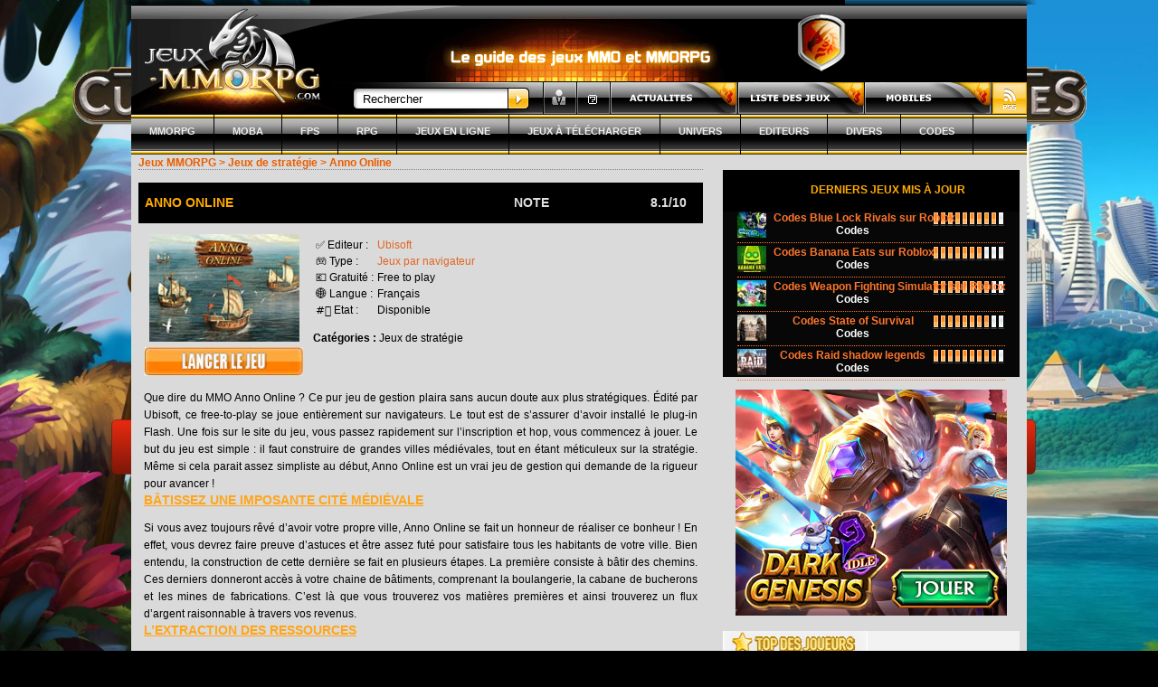

--- FILE ---
content_type: text/html; charset=UTF-8
request_url: https://www.jeux-mmorpg.com/anno-online.html
body_size: 9112
content:
<!DOCTYPE html PUBLIC '-//W3C//DTD XHTML 1.0 Strict//EN' 'https://www.w3.org/TR/xhtml1/DTD/xhtml1-strict.dtd'>
<html xmlns="https://www.w3.org/1999/xhtml"  xml:lang="fr" lang="fr" xmlns:og="https://ogp.me/ns#">

<head>

<meta http-equiv="Content-Type" content="text/html; charset=iso-8859-1" />

<title>Anno Online - test du jeu Anno Online</title>
<meta name="sdcomment" content="48e9243bf69b09e3271e95783bfbf319">
<meta http-equiv="content-language" content="fr-FR">
<meta name="language" content="fr">
<meta name="Robots" content="index, follow" />

<meta name="description" content="L'éditeur Ubisoft et le développeur Blue Byte ont collaboré pour nous livrer un tout nouveau MMO. Il s’agit de Anno Online, un free-to-play à jouer sur navigateur. Avec son gameplay très proche de Anno 1404, ce jeu de stratégie ne manquera pas de plaire. Les joueurs pourront construire de grandes villes médiévales, mais attention car les habitants peuvent être parfois exigeants, voire même très obligeants." />
<meta name="google-site-verification" content="Df4SF2jTpEWLSIUIjzEqn8XNt5TR3wIapNtr8ZvHLmE" />
<meta name='d968c73059' content='d968c730594383d6bb1e933bd21cf0ec'>
		<meta name="Googlebot-News" content="noindex, nofollow">
               <meta name= "ogimage" property="og:image" content="https://www.jeux-mmorpg.com/vignettes/medium/anno-online.jpg" />   

                         	
                         	
                         	<meta property="og:title" content="anno-online" />
                         	
                         	<meta property="og:type" content="game" />
                         	<meta property="og:url" content="https://www.jeux-mmorpg.com/anno-online.html" />
                         	<meta property="og:site_name" content="jeux-mmorpg.com"/>
                         	<meta property="og:image:alt" content="presentation du jeu anno-online" />
                         	   

<link rel="canonical" href="https://www.jeux-mmorpg.com/anno-online.html" /> 
<link rel="SHORTCUT ICON" href="https://www.jeux-mmorpg.com/favicon.ico" />
<script src="https://kit.fontawesome.com/dfdcc49a15.js" crossorigin="anonymous"></script>

<meta name="viewport" content="initial-scale=1">
<link href="https://www.jeux-mmorpg.com/css/newactus.css?p=A1" rel="stylesheet" type="text/css" />
<!--[if lt IE 11]><link rel="stylesheet" media="screen" type="text/css" href="https://www.jeux-mmorpg.com/css/ie.css" /><![endif]-->
<!--[if lt IE 8]><link rel="stylesheet" media="screen" type="text/css" href="https://www.jeux-mmorpg.com/css/ie7.css" /><![endif]-->
<!--[if gt IE 8]><link rel="stylesheet" media="screen" type="text/css" href="https://www.jeux-mmorpg.com/css/ie7.css" /><![endif]-->
      


<!--Adsense-->
<script async src="https://pagead2.googlesyndication.com/pagead/js/adsbygoogle.js?client=ca-pub-9648144040037677"
     crossorigin="anonymous"></script>
<!-- Matomo -->
<script>
  var _paq = window._paq = window._paq || [];
  /* tracker methods like "setCustomDimension" should be called before "trackPageView" */
  _paq.push(['trackPageView']);
  _paq.push(['enableLinkTracking']);
  (function() {
    var u="https://matomo.fdseo.fr/";
    _paq.push(['setTrackerUrl', u+'matomo.php']);
    _paq.push(['setSiteId', '8']);
    var d=document, g=d.createElement('script'), s=d.getElementsByTagName('script')[0];
    g.async=true; g.src=u+'matomo.js'; s.parentNode.insertBefore(g,s);
  })();
</script>
<!-- End Matomo Code -->

</head>
 
    <div style="position: fixed;width: 100%;height: 100%;text-align: center;z-index: 0;top: 0px;">
        <a href="https://www.jeux-mmorpg.com/jouer.php?jeu=rise-of-cultures" style="text-decoration: none;">
            <div style="width:100%; height:100%; background:#000000 url(https://www.jeux-mmorpg.com/images/Rose-of-Cultures-jouer.jpg) center top fixed no-repeat; background-size:cover;"></div>
        </a>
    </div>
 
                     
      <script type='application/ld+json'>
{"@context":"https:\/\/schema.org",
"@type":"WebSite",
"@id":"#website",
"url":"https:\/\/www.jeux-mmorpg.com\/",
"name":"jeux-mmorpg.com - Tous les MMORPG"}</script>
                     
 <div id="decor">
	<div id="border"></div>
	<div id="container">
 
    <style>
        .qc-cmp-ui {
            background-color: #000000 !important;
        }
    </style>

		<div id="header">
			<a href="https://www.jeux-mmorpg.com/"><img class="logo" src="https://www.jeux-mmorpg.com/css/vide.png" alt="Jeux MMORPG" /></a>
			<a id="actus"><img class="actus" src="https://www.jeux-mmorpg.com/css/vide.png" alt="jeux-mmorpg.com" /></a>
			<a href="https://www.jeux-mmorpg.com/aide.html" id="aide" rel="nofollow"><img class="aide" src="https://www.jeux-mmorpg.com/css/vide.png" alt="aide" /></a>
			<a href="https://www.jeux-mmorpg.com/actualites.html" id="mnu1"><img class="mnu" src="https://www.jeux-mmorpg.com/css/vide.png" alt="actualites" /></a>
            <a href="https://www.jeux-mmorpg.com/liste-des-jeux.html" id="mnu2"><img class="mnu" src="https://www.jeux-mmorpg.com/css/vide.png" alt="liste des jeux" /></a>
            <a href="https://www.jeux-mmorpg.com/mobiles" id="mnu3"><img class="mnu" src="https://www.jeux-mmorpg.com/css/vide.png" alt="mmorpg mobile" /></a>
			<img class="mnu" src="https://www.jeux-mmorpg.com/css/vide.png" alt="jeux-mmorpg.com" />
            <img class="mnu" src="https://www.jeux-mmorpg.com/css/vide.png" alt="jeux-mmorpg.com" />
			<img class="mnu" src="https://www.jeux-mmorpg.com/css/vide.png" alt="jeux-mmorpg.com" />
			<a href="https://www.jeux-mmorpg.com/rss.xml" id="rss"><img class="rss" src="/css/vide.png" alt="Flux RSS" /></a>
			<form name="chc" method="post" action="https://www.jeux-mmorpg.com/cherche.html">
				<a href="javascript:document['chc'].submit();" rel="nofollow"><img class="chc" src="https://www.jeux-mmorpg.com/css/vide.png" alt="Rechercher sur Jeux MMORPG" /></a>
				<input type="text" name="cherche" id="cherche" value="Rechercher" class="srch" />
			</form>
<div id="menucat" class="menucat" >
<ul>
		<li>
							<a href="/mmorpg" >MMORPG</a>
					</li>
				
				<li>
							<a href="/moba" >MOBA</a>
					</li>
				
				<li>
							<a href="/fps" >FPS</a>
					</li>
				
				<li>
							<a href="/rpg" >RPG</a>
					</li>
				
				<li>
							<a href="/jeux-en-ligne" >Jeux en ligne</a>
					</li>
				
				<li>
							<a href="/jeux-a-telecharger" >Jeux à télécharger</a>
					</li>
				
				<li>
							<a href="/listes-thematiques" >Univers</a>
					</li>
				
				<li>
							<a href="/jeux-mmo-par-editeurs" >Editeurs</a>
					</li>
				
				<li>
							<a href="/divers" >Divers</a>
					</li>
				
		<li>
	<a href="/codes">Codes</a>
</li>
</ul>
<br />
</div>

		</div>       
<script type="text/javascript" src="https://www.jeux-mmorpg.com/scripts/global.js"></script>
 	
        
		<div id="page">
			<div id="content" >
									
<div id="sdsky">
	<div class="sdsky"><div id="tpj">
            <div class="pod pos1">
                <a href="/mech-arena.html">
                    <img class="imgtp" src="https://www.jeux-mmorpg.com/vignettes/alt/mech-arena.jpg" width="97" height="89" alt="Mech Arena" />
                    <span class="lnk">Mech Arena</span>
                </a>
                <span class="str">9.8/10</span>
            
            </div>            <div class="pod pos2">
                <a href="/enlisted.html">
                    <img class="imgtp" src="https://www.jeux-mmorpg.com/vignettes/alt/enlisted.jpg" width="97" height="89" alt="Enlisted" />
                    <span class="lnk">Enlisted</span>
                </a>
                <span class="str">9.8/10</span>
            
            </div>            <div class="pod pos3">
                <a href="/genshin-impact.html">
                    <img class="imgtp" src="https://www.jeux-mmorpg.com/vignettes/alt/genshin-impact.jpg" width="97" height="89" alt="Genshin Impact" />
                    <span class="lnk">Genshin Impact</span>
                </a>
                <span class="str">9.7/10</span>
            
            </div>            <div class="flw pos4">
                <a href="/state-of-survival.html">
                    <img class="imgtp" src="https://www.jeux-mmorpg.com/vignettes/mini/state-of-survival.jpg" width="67" height="60" alt="State of Survival" />
                    <span class="lnk">State of Survival</span>
                    <span class="str">9.6/10</span>
                </a>
            </div>            <div class="flw pos5">
                <a href="/battle-arena.html">
                    <img class="imgtp" src="https://www.jeux-mmorpg.com/vignettes/mini/battle-arena.jpg" width="67" height="60" alt="Battle Arena" />
                    <span class="lnk">Battle Arena</span>
                    <span class="str">9.5/10</span>
                </a>
            </div>            <div class="las pos6">
                <span class="lnk"><a href="/wartime.html">Wartime</a></span>
                <span class="str">9.5/10</span>
            </div>            <div class="las pos7">
                <span class="lnk"><a href="/dark-genesis.html">Dark Genesis</a></span>
                <span class="str">9.5/10</span>
            </div>            <div class="las pos8">
                <span class="lnk"><a href="/league-of-angel-4-heaven-s-fury.html">League of Angel 4 : Heaven's Fury</a></span>
                <span class="str">9.5/10</span>
            </div>            <div class="las pos9">
                <span class="lnk"><a href="/ogame.html">Ogame</a></span>
                <span class="str">9.5/10</span>
            </div>            <div class="las pos10">
                <span class="lnk"><a href="/global-city.html">Global City</a></span>
                <span class="str">9.3/10</span>
            </div></div>
</div>
	</div>
<div id="nav">
	<a href="/">Jeux MMORPG</a> > <a href="/jeux-de-strategie">Jeux de stratégie</a> > Anno Online<script type="application/ld+json">    {    "@context": "http://schema.org",    "@type": "BreadcrumbList",                        "itemListElement": [{                "@type": "ListItem",                "position": 1,                "item": {                    "@id": "https://www.jeux-mmorpg.com/",                    "name": "Jeux MMORPG"                  }                }                                                    ,{                "@type": "ListItem",                "position": 2,                "item": {                                         "@id": "https://www.jeux-mmorpg.com/jeux-de-strategie",                    "name": "Jeux de stratégie"                }              },{                "@type": "ListItem",                "position": 3,                "item": {                                         "@id": "https://www.jeux-mmorpg.com/anno-online.html",                    "name": "Anno Online"                }              }                                                                            ]    }            }</script>
</div>
<br/>  
                   
  <div itemscope itemtype="http://schema.org/Product" >  
   <meta  itemprop="name" content="Anno Online">       
<div class="bgc">
	<div class="bgjh">
		<h1><span >
            Anno Online            </span>
            		<span itemprop="aggregateRating"
    itemscope itemtype="http://schema.org/AggregateRating" class="note ">NOTE  
			<span itemprop="ratingValue" class="nted">8.1/10&nbsp;</span> 
		 <meta   itemprop="ratingCount" content="1">
		 </span>
                      
        </h1>
	</div>
	<div id="test" class="bgcm">
		<div id="testL">
			                <a href="https://www.jeux-mmorpg.com/jouer.php?jeu=anno-online" rel="nofollow" class="ct" rel="188"><img itemprop="image" class="vglist" src="https://www.jeux-mmorpg.com/vignettes/medium/anno-online.jpg" alt="Jouer ? Anno Online" /></a><br /> 
                <a href="https://www.jeux-mmorpg.com/jouer.php?jeu=anno-online" rel="nofollow" class="ct" rel="188"><img src="https://www.jeux-mmorpg.com/images/btn_jouer.jpg" border="0" alt="Lancer le jeu Anno Online" /></a>
                                    </div>
        
		<!-- carac jeux -->
<div>
    <br/>
    <table class="table-striped caracteristiques">
        <tbody>
            <tr>
                <td>✅ Editeur :</td>
                <td>                    <a href='https://www.jeux-mmorpg.com/jeux-ubisoft'>Ubisoft</a>                                    </td>
            </tr>
            <tr>
                <td>🎮 Type :</td>
                <td>                    <a href='https://www.jeux-mmorpg.com/jeux-par-navigateur'>Jeux par navigateur</a>                                    </td>
            </tr>
            <tr>
                <td>💶️ Gratuité :</td>
                <td>Free to play</td>
            </tr>
            <tr>
                <td>🌐 Langue :</td>
                <td>Français</td>
            </tr>
            <tr>
                <td>#️⃣ Etat :</td>
                <td>Disponible</td>
            </tr>
        </tbody>
    </table>
    <br />
            </span>
   <span > <strong>Catégories : </strong></span><span id="champs">Jeux de stratégie  </span>          
</div>
		<div id="testR">
				
        </div>
	
		<div class="clear"></div>
		
	</div>
	
</script></div>
<meta  itemprop="description" content="L'éditeur Ubisoft et le développeur Blue Byte ont collaboré pour nous livrer un tout nouveau MMO. Il s’agit de Anno Online, un free-to-play à jouer sur navigateur. Avec son gameplay très proche de Anno 1404, ce jeu de stratégie ne manquera pas de plaire. Les joueurs pourront construire de grandes villes médiévales, mais attention car les habitants peuvent être parfois exigeants, voire même très obligeants.">
<meta  itemprop="category" content="Jeux de stratégie">
<div class="bgc " id="testList">
	<div id="testT">
        <p>Que dire du MMO Anno Online ? Ce pur jeu de gestion plaira sans aucun doute aux plus stratégiques. Édité par Ubisoft, ce free-to-play se joue entièrement sur navigateurs. Le tout est de s’assurer d’avoir installé le plug-in Flash. Une fois sur le site du jeu, vous passez rapidement sur l’inscription et hop, vous commencez à jouer. Le but du jeu est simple : il faut construire de grandes villes médiévales, tout en étant méticuleux sur la stratégie. Même si cela parait assez simpliste au début, Anno Online est un vrai jeu de gestion qui demande de la rigueur pour avancer !</p>
<h2>Bâtissez une imposante cité médiévale</h2><br />
<p>Si vous avez toujours rêvé d’avoir votre propre ville, Anno Online se fait un honneur de réaliser ce bonheur ! En effet, vous devrez faire preuve d’astuces et être assez futé pour satisfaire tous les habitants de votre ville. Bien entendu, la construction de cette dernière se fait en plusieurs étapes. La première consiste à bâtir des chemins. Ces derniers donneront accès à votre chaine de bâtiments, comprenant la boulangerie, la cabane de bucherons et les mines de fabrications. C’est là que vous trouverez vos matières premières et ainsi trouverez un flux d’argent raisonnable à travers vos revenus.</p>
<h2>L’extraction des ressources</h2><br />
<p>Une autre étape essentielle du jeu Anno Online est l’extraction des ressources. Des cabanes aux tavernes, en passant par les mines, tout un éventail de choix s’offre aux joueurs. L’extraction des ressources peut être parfois très lente et le joueur se voit obligé de faire preuve de patience, ou bien il peut recourir à la boutique en ligne, il y a toute une gamme de produits disponibles. Une petite déception tout de même, c'est l’achat de ces derniers qui revient à des prix exorbitants. C'est dommage car Anno Online est un jeu de stratégie décapant !</p>
<h2>Notre avis sur Anno Online</h2><br />
<p>Pou commencer nous adorons le graphisme du jeu, le MMO est beau, sa qualité d’images est poignante et nous avons affaire à un free to play unique en son genre. Nous aimons aussi le fait de pouvoir jouer directement sur un navigateur web, avec le plug-in Flash. Anno Online n'a pas de système PvP et de guildes pour le moment car au moment où nous écrivons ce test le jeu est en phase de beta, mais il s'agit d'un excellent jeu de stratégie qui bénéficie du savoir faire d'un grand éditeur, un jeu à tester donc.</p>        
       
		</div>
		<br>
						 <a href="https://www.jeux-mmorpg.com/jouer.php?jeu=anno-online" rel="nofollow" class="ct" rel="188" style="left: 50%; margin-left: -87px;"><img src="https://www.jeux-mmorpg.com/images/btn_jouer.jpg" border="0" alt="Lancer le jeu Anno Online" /></a>
		 </a>                		<br>
		  		<div class="note notel"><span >NOTE MOYENNE </span>
			<span class="nted">8.1/10&nbsp;(1 vote)</span> <a class="manote" rel="188"><span class="nte nt8" style="padding:0;" rel="<small>1 vote"></span></a>
		 </div>
            		</div>
<div class="bgc" style="padding-top: 10px;">
	<br/>
	</div>

	<div class="bgc" id="scrList" style="padding-top: 10px;">
		<br/>
		<h2>Images du jeu Anno Online</h2><p>(cliquez sur les images pour les agrandir)</p>
		<br/>
        <div class="bgcmscreen">
					<a href="/medias/jpg/anno-online-1378482389.jpg" rel="screenshots"><img src="/vignettes/screenshots/anno-online-1378482389.jpg" alt="Image du jeu Anno Online 1378482389 anno-online" class="scrlist" /></a>
					<a href="/medias/jpg/anno-online-1378482378.jpg" rel="screenshots"><img src="/vignettes/screenshots/anno-online-1378482378.jpg" alt="Image du jeu Anno Online 1378482378 anno-online" class="scrlist" /></a>
					<a href="/medias/jpg/anno-online-1378482368.jpg" rel="screenshots"><img src="/vignettes/screenshots/anno-online-1378482368.jpg" alt="Image du jeu Anno Online 1378482368 anno-online" class="scrlist" /></a>
					<a href="/medias/jpg/anno-online-1378482354.jpg" rel="screenshots"><img src="/vignettes/screenshots/anno-online-1378482354.jpg" alt="Image du jeu Anno Online 1378482354 anno-online" class="scrlist" /></a>
					<a href="/medias/jpg/anno-online-1378482326.jpg" rel="screenshots"><img src="/vignettes/screenshots/anno-online-1378482326.jpg" alt="Image du jeu Anno Online 1378482326 anno-online" class="scrlist" /></a>
					<a href="/medias/jpg/anno-online-1378482321.jpg" rel="screenshots"><img src="/vignettes/screenshots/anno-online-1378482321.jpg" alt="Image du jeu Anno Online 1378482321 anno-online" class="scrlist" /></a>
					<a href="/medias/jpg/anno-online-1378482314.jpg" rel="screenshots"><img src="/vignettes/screenshots/anno-online-1378482314.jpg" alt="Image du jeu Anno Online 1378482314 anno-online" class="scrlist" /></a>
				</div>
		
	</div>

<div class="bgc" style="padding-top: 10px;">
	<br/>
	<p style="text-align:center;"><a href="https://www.jeux-mmorpg.com/jouer.php?jeu=anno-online" rel="nofollow" class="ct" rel="188"><img src="https://www.jeux-mmorpg.com/images/btn_jouer.jpg" border="0" alt="Lancer le jeu Anno Online" /></a>
</p>
	<br/>
	</div>
<div class="bgc" style="padding-top: 10px;">
<h2>Jeux conseillés dans la même catégorie : </h2>
<p>
    <a href="/enlisted.html">Enlisted</a></span><br/><a href="/wartime.html">Wartime</a></span><br/><a href="/battle-arena.html">Battle Arena</a></span><br/><a href="/dark-genesis.html">Dark Genesis</a></span><br/><a href="/league-of-angel-4-heaven-s-fury.html">League of Angel 4 : Heaven's Fury</a></span><br/>                
    </p>
</div>
<div class="bgc" id="newsList">
	
	<div id="listeC" class="bgcm">
				<br/>
		<h2>Actualités du jeu Anno Online</h2>
		<br/>
						
			    <div class="actupleine">
			    
                <div class="contMid">
					<div class="actusLst">
					<a   href="https://www.jeux-mmorpg.com/actualites/des-batailles-navales-en-perspective-sur-anno-online-1313.html" title="Des batailles navales en perspective sur Anno Online">
				                            <img src="/actus-thumb2/1313/1412934001.jpg" alt="Des batailles navales en perspective sur Anno Online">
								</a>
												<span class="tout">                        <span class="contSco"><a href="https://www.jeux-mmorpg.com/actualites/des-batailles-navales-en-perspective-sur-anno-online-1313.html" title="Des batailles navales en perspective sur Anno Online">Des batailles navales en perspective sur Anno Online</a></span>
                                                <p>Mise à jour récente sur Anno Online qui offre de nouvelles batailles....</p>
                                                                         <span class="contR">publi?e par raziel le 10-10-2014 11:43:21</span>
															</span>
										</div>
                </div>
				
            </div>
            
            
           
						
			    <div class="actupleine">
			    
                <div class="contMid">
					<div class="actusLst">
					<a   href="https://www.jeux-mmorpg.com/actualites/anno-online-se-met-au-foot-jusqu-au-15-juillet-1212.html" title="Anno Online se met au foot jusqu’au 15 juillet">
				                            <img src="/actus-thumb2/1212/1403364689.jpg" alt="Anno Online se met au foot jusqu’au 15 juillet">
								</a>
												<span class="tout">                        <span class="contSco"><a href="https://www.jeux-mmorpg.com/actualites/anno-online-se-met-au-foot-jusqu-au-15-juillet-1212.html" title="Anno Online se met au foot jusqu’au 15 juillet">Anno Online se met au foot jusqu’au 15 juillet</a></span>
                                                <p>Le jeu de stratégie Anno Online se met aussi au foot avec un évènement spécial coupe du monde 2014...</p>
                                                                         <span class="contR">publi?e par john le 21-06-2014 17:33:40</span>
															</span>
										</div>
                </div>
				
            </div>
            
            
           
						
			    <div class="actupleine">
			    
                <div class="contMid">
					<div class="actusLst">
					<a   href="https://www.jeux-mmorpg.com/actualites/visitez-et-aidez-vos-amis-dans-anno-online-878.html" title="Visitez et aidez vos amis dans Anno Online">
				                            <img src="/actus-thumb2/878/1379168296.jpg" alt="Visitez et aidez vos amis dans Anno Online">
								</a>
												<span class="tout">                        <span class="contSco"><a href="https://www.jeux-mmorpg.com/actualites/visitez-et-aidez-vos-amis-dans-anno-online-878.html" title="Visitez et aidez vos amis dans Anno Online">Visitez et aidez vos amis dans Anno Online</a></span>
                                                <p>Une nouveauté vient d’être ajoutée au jeu Anno Online. Si vous êtes un adepte du MMO de stratégie, sachez que vous pouvez désormais...</p>
                                                                         <span class="contR">publi?e par JCV le 14-09-2013 16:18:16</span>
															</span>
										</div>
                </div>
				
            </div>
            
            
           
			            <br/>
			</div>
		
</div>



<div class="bgc" id="cmtList">
	
	
	<div id="listeC" class="bgcm">
									<div class="contTop">anno online mon avis est très mitigé</div>
				<div class="contMid">
					<p class="contMtp">
						<span class="contL">clochedepaques</span><span class="contR">30-03-2014</span>
					</p>
					<div class="clear bdtop">
						<p>Anno serait un excellent concept pour les amateurs de jeux de simulation et de gestion mais…</p><p>Le jeu n'est pas abouti : Tous les jours un nouveau bug, tous les jours, de nouveaux joueurs se retrouvent bloqués ne pouvant pas jouer pour des raisons mystérieuses pendant des semaines… A cela, s'ajoute une communication avec le support difficile puisque chaque remontée de bug donne lieu au même message automatique et non à une réponse personnalisée…</p><p>L'ambiance sur le jeu sur la partie française est assez mauvaise : Les modos étant des joueurs bénévoles mais cachés, ils abusent de leur autorité par des abus de pouvoir anormaux… De plus, ils se soutiennent lorsque l'un d'eux commet une bévue en interdisant toute discussion sur le chat et le forum… Leur seul vocabulaire fait état de leurs droits et des interdictions qu'ils interprètent à leurs convenances encourageant délation ou silence des joueurs…</p><p>Dommage, cela aurait pu être un jeu sensationnel !</p><div><br /></div>					    <br/>
                    </div>
                    <br/>
				</div>
				<div class="contBtn"></div>
					        <br/>
	</div>
		
</div>
</div>
							</div>
		 				<div id="side">
  
<!-- sidebarjeu -->
<div class="smcR">
	<div class="smchR"><h2>Derniers jeux mis à jour</h2></div>
	<div class="smcmR">
                        <div style="white-space: nowrap">
            <span class="nte nt9"></span>
            <a href="https://www.jeux-mmorpg.com/codes-blue-lock-rivals-sur-roblox.html">
                <img src="https://www.jeux-mmorpg.com/vignettes/pico/codes-blue-lock-rivals-sur-roblox.jpg" width="32" height="29" alt="Codes Blue Lock Rivals sur Roblox" />
                Codes Blue Lock Rivals sur Roblox            </a>
            <br/>
            Codes        </div>
                        <div style="white-space: nowrap">
            <span class="nte nt7"></span>
            <a href="https://www.jeux-mmorpg.com/codes-banana-eats-sur-roblox.html">
                <img src="https://www.jeux-mmorpg.com/vignettes/pico/codes-banana-eats-sur-roblox.jpg" width="32" height="29" alt="Codes Banana Eats sur Roblox" />
                Codes Banana Eats sur Roblox            </a>
            <br/>
            Codes        </div>
                        <div style="white-space: nowrap">
            <span class="nte nt8"></span>
            <a href="https://www.jeux-mmorpg.com/codes-weapon-fighting-simulator-sur-roblox.html">
                <img src="https://www.jeux-mmorpg.com/vignettes/pico/codes-weapon-fighting-simulator-sur-roblox.jpg" width="32" height="29" alt="Codes Weapon Fighting Simulator sur Roblox" />
                Codes Weapon Fighting Simulator sur Roblox            </a>
            <br/>
            Codes        </div>
                        <div style="white-space: nowrap">
            <span class="nte nt8"></span>
            <a href="https://www.jeux-mmorpg.com/codes-state-of-survival.html">
                <img src="https://www.jeux-mmorpg.com/vignettes/pico/codes-state-of-survival.jpg" width="32" height="29" alt="Codes State of Survival" />
                Codes State of Survival            </a>
            <br/>
            Codes        </div>
                        <div style="white-space: nowrap">
            <span class="nte nt9"></span>
            <a href="https://www.jeux-mmorpg.com/codes-raid-shadow-legends.html">
                <img src="https://www.jeux-mmorpg.com/vignettes/pico/codes-raid-shadow-legends.jpg" width="32" height="29" alt="Codes Raid shadow legends" />
                Codes Raid shadow legends            </a>
            <br/>
            Codes        </div>
            </div>
</div>
 <div class="jeux-en-avant" align="center"><a href="https://www.jeux-mmorpg.com/jouer.php?jeu=dark-genesis" rel="nofollow"><img src="https://www.jeux-mmorpg.com/imagesp/dark-genesis.jpg" alt="jouer ? Dark Genesis" border="0" width="300" /></a></div>
<div class="sky"><div id="tpj">
<h2>&nbsp;</h2>
            <div class="pod pos1">
                <a href="/enlisted.html">
                    <img class="imgtp" src="https://www.jeux-mmorpg.com/vignettes/alt/enlisted.jpg" width="97" height="89" alt="Enlisted" />
                    <span class="lnk">Enlisted</span>
                </a>
                <span class="str">9.8/10</span>
            
            </div>            <div class="pod pos2">
                <a href="/mech-arena.html">
                    <img class="imgtp" src="https://www.jeux-mmorpg.com/vignettes/alt/mech-arena.jpg" width="97" height="89" alt="Mech Arena" />
                    <span class="lnk">Mech Arena</span>
                </a>
                <span class="str">9.8/10</span>
            
            </div>            <div class="pod pos3">
                <a href="/genshin-impact.html">
                    <img class="imgtp" src="https://www.jeux-mmorpg.com/vignettes/alt/genshin-impact.jpg" width="97" height="89" alt="Genshin Impact" />
                    <span class="lnk">Genshin Impact</span>
                </a>
                <span class="str">9.7/10</span>
            
            </div>           <div class="flw pos4">
                <a href="/state-of-survival.html">
                    <img class="imgtp" src="https://www.jeux-mmorpg.com/vignettes/mini/state-of-survival.jpg" width="67" height="60" alt="State of Survival" />
                    <span class="lnk">State of Survival</span>
                    <span class="str">9.6/10</span>
                </a>
            </div>            <div class="las pos5">
                <span class="lnk"><a href="/dark-genesis.html">Dark Genesis</a></span>
                <span class="str">9.5/10</span>
            </div></div>
</div>

<div class="jeux-en-avant" align="center"><a href="https://www.jeux-mmorpg.com/jouer.php?jeu=mech-arena" rel="nofollow"><img src="https://www.jeux-mmorpg.com/imagesp/mech-arena.jpg" alt="jouer ? Mech Arena" border="0" width="300" /></a></div>
			</div>			<div class="clear"></div>
		</div>
        <div class="clear"></div>
      <div id="footer">
						<p id="annexe">
									&nbsp;&nbsp;&nbsp;<a href="https://www.jeux-mmorpg.com/contact.html" >contact</a>
									&nbsp;&nbsp;&nbsp;<a href="https://www.jeux-mmorpg.com/mentions-legales.html" >mentions légales</a>
									&nbsp;&nbsp;&nbsp;<a href="https://www.jeux-mmorpg.com/webmasters.html" >webmasters</a>
								&nbsp;&nbsp;&nbsp;<a href="https://www.jeux-mmorpg.com/plan.html">plan du site</a>
			</p>
			            <div id="footBox">
                                <div id="footlk">
                    <ul>
                        <li class="gras"><span>Top jeux mmo</span></li>
                                                    <li><a href="https://www.jeux-mmorpg.com/lost-ark.html" title="Lost Ark">Lost Ark</a></li>                                                    <li><a href="https://www.jeux-mmorpg.com/raid-shadow-legends.html" title="Raid: shadow legends">Raid: shadow legends</a></li>                                                    <li><a href="https://www.jeux-mmorpg.com/enlisted.html" title="Enlisted">Enlisted</a></li>                                                    <li><a href="https://www.jeux-mmorpg.com/mech-arena.html" title="Mech Arena">Mech Arena</a></li>                                                    <li><a href="https://www.jeux-mmorpg.com/world-of-warcraft-shadowlands.html" title="World of Warcraft">World of Warcraft</a></li>                                            </ul>
                    <ul>
                        <li class="gras"><span>Top mmorpg</span></li>
                                                    <li><a href="https://www.jeux-mmorpg.com/battle-arena.html" title="Battle Arena">Battle Arena</a></li>                                                    <li><a href="https://www.jeux-mmorpg.com/dark-genesis.html" title="Dark genesis">Dark genesis</a></li>                                                    <li><a href="https://www.jeux-mmorpg.com/rise-of-cultures.html" title="Rise of cultures">Rise of cultures</a></li>                                                    <li><a href="https://www.jeux-mmorpg.com/forge-of-empires.html" title="Forge of empires">Forge of empires</a></li>                                                    <li><a href="https://www.jeux-mmorpg.com/book-of-heroes.html" title="Book of Heroes">Book of Heroes</a></li>                                            </ul>
                    <ul>
                        <li class="gras"><span>Top editeurs</span></li>
                                                    <li><a href="https://www.jeux-mmorpg.com/jeux-innogames" title="innogames">Innogames</a></li>                                                    <li><a href="https://www.jeux-mmorpg.com/esprit-games" title="Esprit Games">Esprit Games</a></li>                                                    <li><a href="https://www.jeux-mmorpg.com/jeux-aeria-games" title="aeria games">Aeria Games</a></li>                                                    <li><a href="https://www.jeux-mmorpg.com/jeux-plarium" title="plarium">Plarium</a></li>                                                    <li><a href="https://www.jeux-mmorpg.com/plateforme-de-jeux-roblox.html" title="Roblox">Roblox</a></li>                                            </ul>
                    <ul>
                        <li class="gras"><span>Top recherche</span></li>
                                                    <li><a href="https://www.jeux-mmorpg.com/mmorpg-gratuits" title="mmorpg gratuits">MMORPG gratuits</a></li>                                                    <li><a href="https://www.jeux-mmorpg.com/mmorpg-francais" title="mmorpg français">MMORPG Français</a></li>                                                    <li><a href="https://www.jeux-mmorpg.com/mmorpg-free-to-play" title="mmorpg free to play">MMORPG free to play</a></li>                                                                                                                                                    </ul>
                    <ul>
                        <li class="gras"><span>Divers</span></li>
                                                    <li><a href="https://www.jeux-mmorpg.com/tags" title="lexique mmorpg">Lexique MMORPG</a></li>                                                    <li><a href="https://www.facebook.com/jeux.mmorpg" title="Page facebook jeux mmorpg">Page Facebook</a></li>                                                    <li><a href="https://www.youtube.com/channel/UC9Xc7mBAvcY7Cvj8tDt6slA?sub_confirmation=1" title="Chaine youtube jeux-mmorpg.com">Chaine Youtube</a></li>                                                    <li><a href="https://www.jeux-mmorpg.com/jeux-mmo-par-editeurs" title="Liste des éditeurs">Liste des éditeurs</a></li>                                                                                                </ul>
                </div>               
                <p id="partner">
                                                                &nbsp;
                                    </p>
                <div id="cpy">
                    <p>Copyright 2011 - 2023 © jeux-mmorpg.com - Le guide des jeux MMORPG et autres MMO en ligne.&nbsp;Toute reproduction partielle ou complète est interdite.</p>                </div>
		    </div>
            <p  class="clear"></p>

		</div>
        
 	</div>
</div>
<script type="text/javascript">
var memohtml;
var ok=false;
		var ouv=false;
	var onglet=1;
	var ongname=new Array("","test","vid","scr","news","cmt");
	var mnus=new Array("","LE TEST","VIDEOS","SCREENSHOTS","NEWS","COMMENTAIRES");
	var ongtab=1;
	var tabname=new Array("","cmt","tips","forum");
	var tabmnus=new Array("","COMMENTAIRES (1)","ASTUCES (0)","FORUM (0)");
        $(document).ready(function(){
    	       $(".tips").tipTip({maxWidth: "300px"}); 
		$("#cherche").bind('focusin', function(event) {
			if($("#cherche").attr("value")=="Rechercher") $("#cherche").attr("value","");
		});
		$("#gpe").css("display","block");
		$("#gpx").css("display","block");
	                                $("#bfb").css("display","none");
                                 
        		$("a[rel='screenshots']").colorbox({title:"Screenshot de Anno Online",scalePhotos:true,width:"95%",height:"95%"});
		
		        $(".fav").colorbox({
            title:"Gestion des favoris",
            iframe:true,
            width:"600",
            height:"200",
            onClosed : function (){document.location.href=document.location.href;}
        });
       $(".favRoff").bind('mouseover', function() {
            $(".favRoff a img").attr("src","/css/favOn.png");    
       });
       $(".favRoff").bind('mouseout', function() {
            $(".favRoff a img").attr("src","/css/favOff.png");    
       });
                 var memUrl=0; 
          var memNote=""; 
          var note=0;
           $(".nte").bind('mouseover', function(event) {
                memNote=$(this).attr("class");
                memUrl=$(this).parent().attr("rel");
                var offset = $(this).offset();
                note=Math.round((event.pageX-offset.left)/8);
                $(this).attr("class","nte nt"+note);
                $(this).parent().attr("href","/note-"+memUrl+"-"+note+".html");
           });
           $(".nte").bind('mousemove', function(event) {
                var offset = $(this).offset();
                note=Math.round((event.pageX-offset.left)/8);
                $(this).attr("class","nte nt"+note);
                $(this).parent().attr("href","/note-"+memUrl+"-"+note+".html");
           });
           $(".nte").bind('mouseout', function() {
                memUrl=0; 
                $(this).parent().attr("href","");
                $(this).attr("class",memNote);
           });
		    $(".manote").colorbox({title:"Noter le jeu",iframe:true,width:"600",height:"200",onClosed : function (){document.location.href=document.location.href;}});
      		 $("#frmD").colorbox({title:"Poster un message dans le forum",iframe:true,width:"760",height:"560"});
 
               $(".ct").bind('click', function(event) {
            var val=$(this).attr("rel");
            $.ajax({
                type: "GET",
                url: "/asynch/"+"count.php",
                data: "s="+val,
                success: function(msg){
                }
            });
        });
        
	});
	
	function chgmainscrn(hrefee){
		$("#mainscreenshot").attr("src",hrefee);
		$("#atagmainscreenshot").attr("href",hrefee);
	}
    function ongChg(num) {
		var oldO=ongname[onglet];
		var newO=ongname[num];
		$("#"+oldO+"List").css("display","none");
		$("#ong"+onglet).attr("class","ongoff");
		$("#ong"+onglet).html('<a href="javascript:ongChg('+onglet+')">'+mnus[onglet]+'</a>');
		if(num==1) $("#bfb").css("display","none");else $("#bfb").css("display","block");
		$("#ong"+num).attr("class","ongon");
		$("#ong"+num).html(mnus[num]);
		$("#"+newO+"List").css("display","block");
		onglet=num; 
	}
    function tabChg(num) {
		var oldO=tabname[ongtab];
		var newO=tabname[num];
		$("#"+oldO+"List").css("display","none");
		$("#tab"+ongtab).attr("class","ongoff");
		$("#tab"+ongtab).html('<a href="javascript:tabChg('+ongtab+')">'+tabmnus[ongtab]+'</a>');
		if(num==1) $("#bfb").css("display","none");else $("#bfb").css("display","block");
		$("#tab"+num).attr("class","ongon");
		$("#tab"+num).html(tabmnus[num]);
		$("#"+newO+"List").css("display","block");
		ongtab=num; 
	}
	function videoLoad(what,prev) {
        if(isNaN(prev) == true) {
           var elt='<iframe width="591" height="422" src="//www.youtube.com/embed/'+prev+'" frameborder="0" allowfullscreen></iframe>'; 
        } else {           
            var elt='<iframe src="/asynch/player.php?video='+what+'&preview='+prev+'" frameborder="0" width="591" height="422" scrolling="no"></iframe>'; 
        }
        $('#player').html(elt);
	}
	function preRoll(action) {
        if(action=="start") {
            $("#ovl").css("display","block");
            return(true);
        } else {
            $("#ovl").css("display","none");
            return(true);
        }
	}
    

</script>    
</body>
</html>


--- FILE ---
content_type: text/html; charset=utf-8
request_url: https://www.google.com/recaptcha/api2/aframe
body_size: 267
content:
<!DOCTYPE HTML><html><head><meta http-equiv="content-type" content="text/html; charset=UTF-8"></head><body><script nonce="O93t9MOpEMevQp1UZAVdOw">/** Anti-fraud and anti-abuse applications only. See google.com/recaptcha */ try{var clients={'sodar':'https://pagead2.googlesyndication.com/pagead/sodar?'};window.addEventListener("message",function(a){try{if(a.source===window.parent){var b=JSON.parse(a.data);var c=clients[b['id']];if(c){var d=document.createElement('img');d.src=c+b['params']+'&rc='+(localStorage.getItem("rc::a")?sessionStorage.getItem("rc::b"):"");window.document.body.appendChild(d);sessionStorage.setItem("rc::e",parseInt(sessionStorage.getItem("rc::e")||0)+1);localStorage.setItem("rc::h",'1763938307472');}}}catch(b){}});window.parent.postMessage("_grecaptcha_ready", "*");}catch(b){}</script></body></html>

--- FILE ---
content_type: text/css
request_url: https://www.jeux-mmorpg.com/css/newactus.css?p=A1
body_size: 14415
content:
@font-face {
	font-family: "agencyfb";
	src: url('agencyfb.ttf');
}

@font-face {
	font-family: "agencyfr";
	src: url('agencyfr.ttf');
}

body {
	font-family: Verdana, Arial, Helvetica, sans-serif;
	font-size: 12px;
	margin: 0px;
	padding: 0px;
	background: #000 url([data-uri]);
	color: #000;
	padding-top: 5px;
}

form {
	font-family: Verdana, Arial, Helvetica, sans-serif;
	font-size: 12px
}

div, p, span {
	position: relative
}

h1, h2, h3, h4, h5, h6 {
	margin: 0px;
	padding: 0px;
	position: relative;
	overflow: hidden;
}

p {
	margin: 0;
	padding: 0
}

object {
	border: none
}

a img {
	border: none
}

a {
	text-decoration: none;
	color: #e26622;
	position: relative;
}

a:hover {
	text-decoration: underline;
	color: #e26622
}

big a {
	color: #fff;
}

big a:hover {
	color: #fff
}

*:focus {
	outline: none
}

.ggp {
	display: block;
	width: 69px;
	height: 20px;
	background: url(/css/sprites.png) -973px -180px no-repeat;
	position: absolute;
	top: 10px;
	right: 5px
}

.twt {
	display: block;
	width: 65px;
	height: 20px;
	background: url(/css/sprites.png) -817px -180px no-repeat;
	position: absolute;
	top: 10px;
	right: 5px
}

.fbk {
	display: block;
	width: 76px;
	height: 20px;
	background: url(/css/sprites.png) -817px -160px no-repeat;
	position: absolute;
	top: 10px;
	right: 79px
}

.contSco a h3 {
	-webkit-margin-before: 0;
	font-size: inherit;
	-webkit-margin-after: 0;
}

.contSco {
	display: block;
	border-bottom: dotted 1px #ccc;
	overflow: hidden;
	white-space: nowrap;
}

#decor {
	margin: 0 auto;
	width: 1014px;
}

#border {
	position: absolute;
	width: 1014px;
	height: 12px;
	background: url(/css/sprites.png) 0px 0px no-repeat;
	top: -12px
}

#container {
	margin: 0 auto;
	width: 990px;
	padding: 0;
	background: #dadada
}

#player {
	width: 624px;
	height: 422px;
	background: #000000
}

#ovl {
	width: 624px;
	height: 312px;
	background: #000000;
	position: absolute;
	top: 24px;
	left: 0;
	display: none;
	padding-top: 64px;
}

#header {
	width: 990px;
	height: 148px;
	background: transparent url(/css/sprites.png) 0px -12px no-repeat;
	border: none;
	position: relative;
	overflow: visible;
}

#header .cnx {
	width: 44px;
	height: 24px;
	padding: 9px 0;
	background: url(/css/sprites.png) 0px -160px no-repeat;
	position: absolute;
	right: 5px;
	top: 26px;
	font-size: 18px;
	font-weight: bold;
	text-align: center
}

#header .chc {
	width: 22px;
	height: 22px;
	position: absolute;
	left: 417px;
	top: 90px;
}

#header .srch {
	width: 160px;
	height: 20px;
	background: transparent;
	position: absolute;
	left: 254px;
	top: 93px;
	border: none
}

#header .fget {
	width: 190px;
	position: absolute;
	right: 5px;
	top: 68px;
	font-size: 10px;
	font-weight: bold;
	text-align: right;
	color: #fa0
}

#header .fget a {
	color: #fa0
}

#header .mcpt {
	width: 180px;
	position: absolute;
	left: 805px;
	top: 25px;
	font-size: 10px;
	font-weight: bold;
	text-align: left;
	color: #fa0
}

#header .mcpt a {
	color: #fa0
}

#header .mcpf {
	width: 180px;
	position: absolute;
	left: 805px;
	top: 38px;
	font-size: 10px;
	font-weight: bold;
	text-align: left;
	color: #fa0
}

#header .mcpf a {
	color: #fa0
}

#header .cnxgo {
	display: block;
	width: 93px;
	height: 19px;
	background: url(/css/sprites.png) -184px -183px no-repeat;
	position: absolute;
	top: 6px;
	right: 94px;
}

#header .cnxok {
	display: block;
	width: 134px;
	height: 19px;
	background: url(/css/sprites.png) -184px -160px no-repeat;
	position: absolute;
	top: 6px;
	right: 53px;
}

#header .log {
	width: 120px;
	height: 18px;
	background: transparent;
	position: absolute;
	top: 26px;
	right: 59px;
	border: none;
	font-size: 10px;
	padding: 0
}

#header .pwd {
	width: 120px;
	height: 18px;
	background: transparent;
	position: absolute;
	top: 48px;
	right: 59px;
	border: none;
	font-size: 10px;
	padding: 0
}

#header .frm {
	position: absolute;
	right: 49px;
	top: 26px;
	width: 140px;
	height: 42px;
	background: url(/css/sprites.png) -44px -160px no-repeat;
}

#avatar {
	position: absolute;
	width: 64px;
	height: 64px;
	top: 10px;
	left: 730px;
}

.logo {
	position: absolute;
	width: 200px;
	height: 120px;
	top: 0px;
	left: 10px;
}

#actus {
	position: absolute;
	width: 34px;
	height: 33px;
	top: 88px;
	left: 456px;
}

.actus {
	width: 34px;
	height: 33px;
	background: url(/css/sprites.png) -318px -160px no-repeat;
}

#quiz-container {
    width: 300px;
    margin: 0 auto;
    padding: 20px;
    border: 1px solid #ddd;
    border-radius: 5px;
    box-shadow: 0 0 10px rgba(0,0,0,0.1);
}
#quiz-container #question{
  	font-size: 1.4em;
  	margin:10px 0px;
	font-weight:bold;	
}
#quiz-container h2 {
color:#e26622;
font-size:1.5em;	
}
#quiz-container .form-control {
  font-size: 1.2em;
  line-height: 1.5;
}
#nextButton{
	margin-top:10px;
}

#aide {
	position: absolute;
	width: 34px;
	height: 33px;
	top: 88px;
	left: 493px
}

.aide {
	width: 34px;
	height: 33px;
	background: url(/css/sprites.png) -352px -160px no-repeat;
}

#rss {
	position: absolute;
	width: 34px;
	height: 33px;
	top: 88px;
	right: 3px;
}

.rss {
	width: 34px;
	height: 33px
}

#mnu1 {
	position: absolute;
	width: 138px;
	height: 33px;
	top: 89px;
	left: 531px;
}

#mnu2 {
	position: absolute;
	width: 138px;
	height: 33px;
	top: 89px;
	left: 671px;
}

#mnu3 {
	position: absolute;
	width: 138px;
	height: 33px;
	top: 89px;
	left: 812px;
}

#mnu1 span, #mnu2 span, #mnu3 span {
	position: absolute;
	top: 8px;
	left: 12px;
	font-weight: bold
}

a.mnu {
	width: 137px;
	height: 33px;
	background: url([data-uri]);
	color: #eee
}

a:hover .mnu {
	width: 137px;
	height: 33px;
	/* 	background: url(/css/sprites.png) -386px -160px no-repeat;; */
	color: #fa0
}

#header a {
	color: #eee
}

#header a:hover {
	color: #fff
}

#page {
	width: 990px;
	background: #DADADA;
}

#content {
	float: left;
	padding: 0 8px;
	padding-top: 20px;
	width: 624px;
	background: #DADADA
}

.bgct h1, .bgjh h1, .bgjh h2, .smch h2, .smchR h2, .bgct h2, .bgc h3,
	.bgch h2 {
	font-size: 14px;
	font-weight: bold;
	padding-left: 13px;
	color: #fa0;
	text-transform: uppercase
}

h1 a, h2 a, h3 a {
	color: #fa0
}

.bgjh h1 {
	background: #000000;
	padding: 6px;
}

.bgcom {
	border: solid 2px black;
	float: left;
	width: 624px;
}

.bgcom h3 {
	background-color: black;
	color: #FBAB22;
}

.bgc p {
	line-height: 19px;
	text-align: justify;
}

.bgc h2 {
	color: #FFA519;
	border: 2px black;
	font-size: 14px;
	font-weight: bold;
	text-decoration: underline;
	text-transform: uppercase
}

#nav {
	color: #E95D00;
	width: 624px;
	font-weight: bold;
	border-bottom: dotted 1px #858585
}

#nav a {
	color: #E95D00;
}

#widget {
	margin: 0 auto;
	width: 990px;
	height: 345px;
	overflow: hidden;
}

#wdg {
	padding: 46px 0 0 8px;
}

#wdglink {
	position: absolute;
	display: block;
	top: 47px;
	left: 11px;
	width: 850px;
	height: 252px;
}

#wdgbox {
	position: absolute;
	top: 0;
	left: 0;
	width: 974px;
	height: 328px;
	background: url(/widget/cadre-widget.png);
}

.wndSlides {
	width: 850px;
	height: 252px;
	overflow: hidden;
	position: relative;
	cursor: pointer;
	background: #000;
}

.slides {
	/* 	position: absolute; */
	/* 	top: 0; */
	/* 	left: 0; */
	
}

.slides div {
	position: absolute;
	top: 0;
	width: 852px;
	opacity: 1;
}

.slides p {
	width: 820px;
	height: 76px;
	position: absolute;
	top: 180px;
	left: 0;
	background: url(/widget/fnd.png);
	color: #fff;
	font-size: 11px;
	padding: 0 30px 0 10px;
}

.slides big {
	color: #ffA800;
	font-weight: bold;
	font-size: 20px
}

#loopedSlider {
	width: 905px;
	height: 388px;
	position: relative;
	clear: both;
}

ul.wndThumb {
	position: absolute;
	right: 13px;
	top: 0;
	padding: 0;
	margin: 0;
	padding-top: 53px;
}

ul.wndThumb li {
	width: 121px;
	height: 63px;
	padding: 0px;
	overflow: hidden;
}

ul.sdwThumb {
	position: absolute;
	right: 18px;
	top: 0;
	padding: 0;
	margin: 0;
	padding-top: 47px;
}

ul.sdwThumb li.off {
	width: 136px;
	height: 63px;
	padding: 0px;
	overflow: hidden;
	background: url(/widget/off.png) right no-repeat;
	cursor: pointer
}

ul.sdwThumb li.on {
	width: 136px;
	height: 63px;
	padding: 0px;
	overflow: hidden;
	background: url(/widget/on.png) right no-repeat;
	cursor: pointer
}

#sdsky {
	float: right;
	width: 162px;
	position: relative
}

.tgt {
	height: 25px;
	background: url(/css/sprites.png) -523px -160px no-repeat;
	text-align: left;
	font-size: 14px;
	font-weight: bold;
	padding-left: 13px;
	padding-top: 13px;
	color: #fa0;
	text-transform: uppercase
}

.tgt a {
	color: #fa0;
}

.tgd {
	height: auto;
	background: url(/css/tgd.jpg) no-repeat;
	text-align: left;
	padding: 0 10px
}

.tgd 	a {
	color: #858585;
}

.tgd 	a:hover {
	color: #fff
}

.tgm {
	background: url(/css/tgm.jpg);
}

.tgb {
	height: 33px;
	background: url(/css/sprites.png) -624px -479px no-repeat;
}

.newslist {
	margin: 0px;
	padding: 0px
}

.newslist h2 {
	padding: 0px;
}

.newslist span {
	font-size: 10px;
	display: block;
	width: 100%;
	border-bottom: dotted 1px #fd762d;
	margin-bottom: 5px
}

.sdsky {
	width: 160px;
	height: 861px;
	position: relative;
	display: none;
}

.sky {
	width: 100%;
	background-color: #F2F2F2;
}

.square {
	float: right;
	width: 300px;
	height: 250px;
}

.squareL {
	float: left;
	width: 298px;
	height: 250px;
	margin-bottom: 15px;
	overflow: hidden
}

.squareR {
	float: left;
	width: 298px;
	height: 250px;
	margin-bottom: 15px;
	margin-left: 1px;
	overflow: hidden
}

.baner {
	margin: 0 auto;
	width: 728px;
	height: 90px;
	margin-bottom: 10px
}

.rectangle {
	position: relative;
	left: 130px;
	margin-bottom: 20px
}

.smc {
	float: left;
	width: 451px;
	height: 275px
}

.smch {
	height: 52px;
	background: url(/css/sprites.png) -624px -202px;
	padding-top: 3px
}

.smcm {
	text-align: left;
	font-size: smaller;
	color: #000000;
	height: 20px;
	background-color: #cccccc;
	overflow: hidden;
	width: auto;
	line-height: 19px;
}

.smcmp {
	text-align: left;
	font-size: smaller;
	color: #000000;
	height: 20px;
	background-color: #999999;
	overflow: hidden;
	width: auto;
	line-height: 19px;
}

.smcm a, .smcmp a {
	color: #000;
	font-weight: normal;
	padding-top: 2px;
	display: block
}

.smcm a:hover, .smcmp a:hover {
	text-decoration: none;
	font-weight: bold;
}

.smcf {
	height: 59px;
	background: url(/css/sprites.png) -624px -256px no-repeat
}

.smcR {
	width: 100%;
}

.smchR {
	height: 43px;
	background-color: #000000;
	padding-top: 3px;
}

.smcmR {
	height: 183px;
	background: #070707;
	color: #ffffff
}

.smcmR a {
	color: #fd762d;
	text-decoration: none;
	font-weight: bold
}

.smcmR a:hover {
	color: #fd762d;
	text-decoration: underline
}

.smcmR div {
	margin: 0 16px;
	border-bottom: dotted 1px #fd762d;
	clear: both;
	height: 34px;
	margin-bottom: 3px
}

.smcmR img {
	width: 32px;
	height: 29px;
	float: left;
	margin-right: 8px
}

.bgct h1 {
	padding-top: 13px
}

.bgct {
	height: 43px;
	width: 624px;
	background-color: #000;
}

.bgct1 {
	display: block;
	height: 39px;
	width: 66px;
	position: absolute;
	top: 0;
	left: 525px
}

.bgct2 {
	display: block;
	height: 39px;
	width: 66px;
	background: url(/css/sprites.png) -751px -160px no-repeat;
	position: absolute;
	top: 0;
	left: 525px
}

.topc {
	overflow: hidden;
	padding-top: 10px;
	padding-left: 10px;
	width: 195px;
	height: 167px;
	float: left;
}

.topc  h4 {
	text-align: center;
	margin-top: 60px;
	font-size: larger;
}

.topc  a {
	color: #fa0
}

.topc img {
	
}

.topc .texte {
	background: url(/css/barre-title-jeu.jpg);
	width: 100%;
	height: 25px;
	top: -3px;
	line-height: 11px;
	font-size: 11px;
	text-align: center;
	font-weight: bold;
	color: #fa0;
	background: url(/css/barre-title-jeu.jpg);
}

.texte h3 {
	-webkit-margin-before: 0;
	font-size: inherit;
	-webkit-margin-after: 0;
	display: table-cell;
	text-align: center;
	vertical-align: middle;
	width: 195px;
	height: 25px;
}

.bgc {
	float: left;
	width: 624px
}

.onglets {
	width: 624px;
	height: 41px;
	color: #000;
}

.onglets 	a {
	color: #FFA519;
	padding-left: 10px;
	overflow: hidden;
}

.onglets 	a:hover {
	color: #FFA519;
}

.onglets ul {
	margin: 0;
	padding: 0;
	font-size: 12px;
	font-weight: bold;
	text-align: center
}

.onglets li {
	position: relative;
	float: left;
	text-align: center;
	list-style: none;
	margin: 0;
	padding: 0;
	padding-top: 12px;
}

.ongoff {
	height: 29px;
	width: 20%;
	background-color: #343436;
	color: #FFA519;
}

.ongon {
	height: 29px;
	width: 20%;
	color: #FFA519;
	background-color: #000000;
}

.bgch {
	height: 57px;
	background: url(/css/sprites.png) 0px -202px no-repeat;
	padding-top: 3px
}

.bgco {
	height: 24px;
	background: url(/css/sprites.png) 0px -264px no-repeat;
}

.bgcmscreen {
	color: #000;
	min-height: 120px
}

.bgcm, .bgcn {
	padding: 0 0px;
	color: #000;
	min-height: 120px
}

.bgcm .mdimg {
	margin: 0 47px;
}

.bgcm p {
	text-align: justify
}

.scrlist {
	margin: 1px;
}

.screenshot {
	margin: 1px;
	width: 100%;
}

.uneD {
	display: block;
	margin-right: 5px;
	width: 40px;
	height: 15px;
	padding-top: 4px;
	margin-left: 1px;
	text-align: left;
	font-weight: bold;
	color: #fff;
	float: left;
	background: url(/css/sprites.png) -277px -183px no-repeat;
	font-size: 10px;
}

.bgcf {
	display: none;
}

.bgof {
	height: 83px;
	background: url(/css/sprites.png) 0 -286px no-repeat
}

.bgofx {
	height: 73px;
	background: url(/css/sprites.png) 0 -296px no-repeat
}

.bgjh {
	background: #000;
	padding-top: 8px;
	padding-bottom: 8px;
	padding-left: 1px;
	padding-right: 8px;
	color: #fa0;
}

.bgjh a {
	color: #fa0;
	font-size: 14px;
}

.bgjh h3 {
	display: inline;
}

.bgjz {
	height: 35px;
	background: #000;
	padding-top: 3px
}

.bgjx {
	height: 22px;
	background: url(/css/sprites.png) 0 -262px no-repeat;
	padding-top: 3px
}

.bgjo {
	height: 48px;
	background: url(/css/sprites.png) 0 -564px no-repeat;
	padding-top: 3px
}

.bgjf {
	height: 83px;
}

.mgl5 {
	margin-left: 5px;
}

.pti {
	height: 250px;
	overflow: hidden
}

.btnf {
	width: 551px;
	height: 36px;
	background: url(/css/fichebtn.jpg);
}

.btnf img {
	width: 137px;
	height: 16px;
}

.pti .btnf {
	position: absolute;
	bottom: 0;
	left: 20px
}

.btnf ul {
	margin: 0;
	padding: 0;
	margin-top: 10px;
	font-size: 12px;
	font-weight: bold
}

.btnf li {
	float: left;
	text-align: center;
	list-style: none;
	margin: 0;
	padding: 0;
	width: 137px;
	margin-top: 10px;
}

.pti .btnf li {
	margin-top: 0;
}

.vglist {
	width: 166px;
	height: 119px;
	padding: 6px;
	float: left;
	/* 	background: url(/css/vglist.jpg); */
	margin-right: 10px
}

#testL {
	width: 171px;
	padding: 6px;
	float: left;
	margin-right: 10px;
	z-index: 10;
}

#testM {
	width: 190px;
	padding: 6px;
	float: left;
	height: 140px;
}

#blockReadMore {
}

#triggerReadMore {
	cursor: pointer;
	color: #e26622;
	text-decoration: underline;
	font-style: italic;
	display:none;
}
#triggerReadLess {
	font-size:larger;
	font-weight:bold;
	cursor: pointer;
	color: #e26622;
	text-decoration: underline;
	font-style: italic;
}

#testM .gplus {
	display: block;
	float: left;
	width: 90px;
	height: 25px
}

#test {
	padding: 0;
}

#testM form {
	display: block;
	float: right;
	width: 100px;
	height: 25px
}

#testM twit {
	display: block;
	width: 140px;
	height: 25px
}

#testR {
	width: 140px;
	padding: 6px;
	float: right;
}

#testT {
	clear: both;
	padding: 6px;
}

#tstL {
	width: 171px;
	padding: 6px;
	float: left;
	margin-right: 10px
}

#tstL p {
	padding: 5px;
	font-size: 11px
}

#tstR {
	padding: 6px;
	float: right;
	width: 345px;
	text-align: justify
}

.tablist img {
	width: 67px;
	height: 60px;
	margin: 2px
}

.tablist td {
	padding: 0 3px;
}

.tablist .jn {
	padding-left: 6px;
	font-weight: bold
}

.tablist .cent {
	text-align: center
}

.tablist th {
	background: #000;
	text-align: center;
	vertical-align: middle;
	height: 40px;
	color: #e26622;
	text-decoration: underline
}

.tablist .tabimpair {
	background: ##d3deea;
	vertical-align: middle
}

.tablist .tabpair {
	background: #d0c7c7;
	vertical-align: middle
}

.note {
	width: 195px;
	float: right;
	color: #e0e0e0;
	font-weight: bold;
	text-transform: uppercase;
}

.note span.vide {
	display: inline
}

.note small {
	float: left;
	width: 81px;
	display: block;
	text-align: right;
	font-size: 12px;
}

.notec {
	background-color: black;
	width: 100%;
}

.notec span {
	padding-left: 20px;
}

.notel {
	left: 50px;
	width: 342px;
}

.notec small {
	position: absolute;
	left: 85px;
	top: 0;
	width: 81px;
	height: 17px;
	display: block;
	text-align: left;
	font-size: 12px
}

.nte {
	float: right;
	width: 81px;
	height: 17px;
	display: block;
	cursor: pointer;
}

.nted {
	float: right;
	height: 17px;
	display: block;
	text-align: right;
}

.nt0 {
	background: url(/css/note.png) -80px 0
}

.nt1 {
	background: url(/css/note.png) -72px 0
}

.nt2 {
	background: url(/css/note.png) -64px 0
}

.nt3 {
	background: url(/css/note.png) -56px 0
}

.nt4 {
	background: url(/css/note.png) -48px 0
}

.nt5 {
	background: url(/css/note.png) -40px 0
}

.nt6 {
	background: url(/css/note.png) -32px 0
}

.nt7 {
	background: url(/css/note.png) -24px 0
}

.nt8 {
	background: url(/css/note.png) -16px 0
}

.nt9 {
	background: url(/css/note.png) -8px 0
}

.nt10 {
	background: url(/css/note.png) 0px 0
}

.btlink {
	width: 204px;
	height: 29px;
	background: url(/css/btns.png);
	position: absolute;
	top: 10px;
	right: 10px
}

.btlinkt {
	width: 102px;
	height: 29px;
	background: url(/css/btns.png) -102px 0;
	position: absolute;
	top: 10px;
	right: 10px
}

.btlinkb {
	width: 102px;
	height: 29px;
	background: url(/css/btns.png) -408px 0;
	position: absolute;
	top: 10px;
	right: 10px
}

.btlinkc {
	width: 102px;
	height: 29px;
	background: url(/css/btns.png) -204px 0;
	position: absolute;
	top: 10px;
	right: 10px;
	cursor: pointer
}

.btlink img, .btlinkt img, .btlinkb img, .btlinkc img {
	display: block;
	width: 102px;
	float: left;
	height: 29px
}

.lstlinks {
	position: absolute;
	left: 208px;
	bottom: 80px;
	width: 360px;
	text-align: center;
	font-weight: bold;
	font-size: 13px;
	color: #E95D00;
}

#spec {
	background-color: white;
	border: solid 1px black;
	position: absolute;
	bottom: 10px;
}

.spec {
	min-height: 2600px
}

#pagine {
	float: left;
	width: 624px;
	height: 40px;
	background: url(/css/sprites.png) 0 -655px no-repeat;
	text-align: center;
	padding-top: 20px;
	margin-bottom: 14px
}

#pagine p {
	width: 33px;
	text-align: center;
	position: absolute;
	left: 0px;
	top: -12px;
	font-weight: bold;
	font-size: 14px
}

#pagine a {
	color: #858585
}

#pagine a:hover {
	text-decoration: none
}

.no {
	display: none;
}

.prec {
	width: 33px;
	height: 31px;
	background: url(/css/pgs.png) 0 0
}

.suiv {
	width: 33px;
	height: 31px;
	background: url(/css/pgs.png) -99px 0
}

.tgoff {
	display: inline-block;
	text-align: center;
	width: 21px;
	height: 18px;
	background: url(/css/tgs.png) -21px 0;
	margin-right: 1px;
	padding-top: 2px;
	font-weight: bold;
	color: #aaa
}

a .tgoff {
	color: #e26622
}

.tgon {
	display: inline-block;
	text-align: center;
	width: 21px;
	height: 18px;
	background: url(/css/tgs.png) 0 0;
	margin-right: 1px;
	padding-top: 2px;
	font-weight: bold
}

.pgon {
	width: 33px;
	height: 31px;
	background: url(/css/pgs.png) -33px 0
}

.pgoff {
	width: 33px;
	height: 31px;
	background: url(/css/pgs.png) -66px 0
}

.para {
	color: #000;
	width: 614px;
	padding: 5px;
	text-align: justify
}

.search {
	color: #000;
	width: 581px;
	padding: 5px;
	text-align: center;
	font-size: 18px
}

.pge {
	color: #000;
	width: 581px;
	padding: 5px;
	text-align: justify
}

.pge h1 {
	font-size: 14px;
	font-weight: bold;
	padding-left: 40px;
	padding-top: 10px;
	color: #e9aa00;
	text-transform: uppercase;
	height: 27px;
	width: 541px;
	background: url(/css/sprites.png) 0 -745px no-repeat;
	margin-bottom: 12px
}

.pge h2 {
	font-size: 13px;
	font-weight: bold;
	padding-left: 40px;
	padding-top: 7px;
	color: #ffc704;
	text-transform: uppercase;
	height: 24px;
	width: 541px;
	background: url(/css/sprites.png) 0 -782px no-repeat;
	margin: 7px 0;
}

.pge .mni {
	float: left;
	width: 50px;
	height: 45px;
	margin: 4px
}

.pge .mbavt {
	float: left;
	width: 100px;
	height: 90px;
	margin: 7px;
	font-weight: bold;
	text-align: center
}

.pge .mniavt {
	height: 64px;
}

.pge p {
	margin-bottom: 10px
}

#side {
	padding-top: 35px;
	margin: 0px 8px 0px 8px;
	float: right;
	width: 328px;
	font-weight: bold;
	background: #DADADA;
	text-align: center;
}

#side .top {
	height: 36px;
	margin: 0px;
}

#side h2 {
	padding: 12px 0 0 37px;
	font-size: 12px;
	color: #fa0
}

#menudrt div {
	height: 36px;
	height: 36px;
	margin-left: 5px;
	margin-right: 5px;
	color: #fff;
	background-image: url([data-uri]);
	background-repeat: repeat-x;
}

#side h2 a, #side h2 a:hover {
	color: #fff
}

#side .on {
	width: 175px;
	padding: 5px 0 0 28px;
	height: 21px;
	margin-left: 5px;
	color: #fff
}

#side .off {
	text-align: center;
	margin: 0;
	/* display:none; */
	color: #6F7374;
}

#side .off:hover {
	color: #fff;
	cursor: pointer;
	background-image: url([data-uri]);
	background-repeat: repeat-x;
}

#menudrt a {
	color: #858585;
	font-size: 12px
}

#menudrt a:hover {
	color: #fff;
	text-decoration: none;
	cursor: pointer
}

#menudrt a div {
	height: 24px;
	background-image: url([data-uri]);
	background-repeat: repeat-x;
}

.spanscat {
	top: 6px;
	position: relative;
}

#side .btm {
	display: none;
}

.clear {
	clear: both
}

.clearL {
	clear: left
}

.clearR {
	clear: right
}

label {
	font-weight: bold
}

#side .pub {
	background: none;
	height: 250px;
	margin: 14px;
	width: 300px;
}

#side .jeux-en-avant {
	background: none;
	margin: 14px;
	width: 300px;
}

#side .twitter {
	background: none;
	height: 600px;
	margin: 0px;
}

#footer {
	width: 990px;
	height: 220px;
	background: #000 url(/css/footer.jpg) no-repeat;
	margin: 0 auto;
	position: relative
}

#annexe {
	position: absolute;
	top: 14px;
	right: 10px;
	font-size: 11px;
	font-weight: bold;
	color: #fa0;
	text-transform: uppercase;
	letter-spacing: -1px;
}

#footBox {
	position: absolute;
	top: 43px;
	left: 209px;
}

#cpy {
	font-size: 10px;
	color: #858585;
	margin-top: 5px;
}

#partner {
	font-size: 11px;
	color: #fa0;
	clear: both;
	margin-top: 10px;
}

#footlk {
	font-size: 11px;
	color: #fa0;
}

#cpy a, #cpy a:hover {
	color: #e0e0e0;
}

#annexe a, #partner a {
	color: #fa0;
}

#annexe a:hover, #partner a:hover {
	color: #fff;
}

#footer ul {
	margin: 0;
	padding: 0;
	display: block;
	width: 150px;
	float: left;
	margin-bottom: 15px
}

#footer li {
	padding-left: 10px;
	list-style: none;
	color: #fff
}

#footer ul .gras {
	color: #fa0;
	font-weight: bold;
	text-transform: uppercase;
	margin-bottom: 5px
}

#footer .gras span {
	border-bottom: dotted 1px #858585
}

#footer li a {
	color: #fff
}

.contTop { 
	height: 22px;
	background-color: #fff;
	padding: 5px 10px 0px 10px;
	color: #000;
	font-weight: bold;
	margin: 0;
	overflow: hidden;
	color: #E95D00;
	font-size: 14px;
}

.contMid {
	background: #fff;
	margin: 0;
	clear: both;
}

.contMtp {
	border-top: dotted 1px #ccc;
	margin: 0;
	padding: 0
}

.contL {
	float: left;
	color: #fa0
}

.contR {
	float: right;
	color: #fa0;
	padding: 0;
	margin: 0
}

.bdtop {
	border-top: dotted 1px #ccc;
}

.contBtn {
	height: 10px;
	margin: 0;
	padding: 0;
	margin-bottom: 10px
}

.contPg {
	float: left;
	width: 624px;
	height: 40px;
	text-align: center;
	padding-top: 20px;
	margin-bottom: 14px
}

.contPg p {
	width: 33px;
	text-align: center;
	position: absolute;
	left: 0px;
	top: -12px;
	font-weight: bold;
	font-size: 14px
}

.contPg a {
	color: #858585
}

#listeC a {
	color: #E95D00
}

#listeC {
	padding: 0;
}

#listeC p {
	margin-bottom: 10px;
	padding-top: 5px;
	padding-left: 5px;
}

.favLon, .favLoff {
	position: absolute;
	left: 10px;
	top: 10px
}

.favRon, .favRoff {
	position: absolute;
	right: 42px;
	top: 12px
}

.favLst {
	float: left;
	width: 175px;
	height: 140px;
	text-align: center;
	padding: 4px;
	font-weight: bold
}

.myfavLst {
	float: left;
	width: 175px;
	height: 165px;
	text-align: center;
	padding: 4px;
	font-weight: bold;
	position: relative
}

.delbtn {
	display: block;
	width: 32px;
	height: 32px;
	position: absolute;
	top: 5px;
	right: 5px;
	background: url(/css/sprites.png) -893px -160px no-repeat;
}

#tpj {
	background: url(/css/tpj.png) 0px -447px no-repeat;
	width: 100%;
	height: 300px;
	overflow: hidden;
	font-size: 11px
}

#tpj h2 {
	padding: 0;
	width: 100%;
	background-color: #F2F2F2;
	height: 25px;
	background: url(/css/tpj.png) 0px -10px no-repeat;
}

#tpj .pos1, #tpj .pos2, #tpj .pos3 {
	float: left;
	width: 160px;
	height: 138px;
	position: relative;
	overflow: hidden;
	width: 160px;
}

#tpj .pos1 {
	background: url(/css/tpj.png) 0px -40px no-repeat;
}

#tpj .pos2 {
	background: url(/css/tpj.png) 0px -175px no-repeat;
}

#tpj .pos3 {
	background: url(/css/tpj.png) 0px -310px no-repeat;
}

#tpj .pos4 {
	background: url(/css/tpj.png) 0px -447px no-repeat;
}

#tpj .pos5 {
	background: url(/css/tpj.png) 0px -560px no-repeat;
}

#tpj .pos2, #tpj .pos3 {
	
}

#tpj a {
	position: static;
}

#tpj .pod .imgtp {
	position: absolute;
	top: 10px;
	right: 10px;
	width: 97px;
	height: 89px;
}

#tpj .pod .lnk {
    display: block;
    top: 100px;
    left: 10px;
    text-align: right;
    font-weight: bold;
    background-color: black;
    display: inline;
}

#tpj .pod .lnk:hover {
	text-decoration: underline
}

#tpj .pod .str {
	position: absolute;
	display: block;
	top: 112px;
	left: 53px;
	width: 97px;
	text-align: center;
	color: #fff;
	font-size: 12px
}

#tpj .str img {
	vertical-align: middle
}

#tpj .pos4 {
	width: 160px;
	height: 92px;
	position: relative;
	overflow: hidden;
}

#tpj .flw .imgtp {
	position: absolute;
	top: 10px;
	width: 67px;
	height: 60px;
}

#tpj .flw .lnk {
	display: block;
	top: 70px;
	left: 10px;
	width: 140px;
	text-align: center;
	font-weight: bold;
}

#tpj .flw .lnk:hover {
	text-decoration: underline
}

#tpj .flw .str {
	display: block;
	top: 46px;
	left: 0px;
	width: 80px;
	text-align: center;
	color: #fff;
	font-size: 12px
}

#tpj .pos5 {
	width: 160px;
	height: 40px;
	position: relative;
	overflow: hidden;
}

#tpj .pos7, #tpj .pos8, #tpj .pos9, #tpj .pos10 {
	width: 160px;
	height: 40px;
	position: relative;
	overflow: hidden;
	margin-top: 5px;
}

#tpj .las .lnk {
	position: absolute;
	display: block;
	top: 16px;
	left: 10px;
	width: 140px;
	text-align: center;
	font-weight: bold;
}

#tpj .las .str {
	position: absolute;
	display: block;
	top: 0px;
	left: 0px;
	width: 145px;
	text-align: right;
	color: #fff;
	font-size: 12px
}

.actusLst {
	overflow: hidden;
	position: relative;
	height: 125px;
	display: flex;
}

#listeC .actusAccueil  p {
	margin-bottom: 5px;
}

.actusAccueil {
	overflow: hidden;
	position: relative;
	/* 	height: 75px; */
	/* 	display: flex; */
}

.actusAccueil p {
	margin: 0;
	padding: 0;
	color: black;
	/* 	height: 35px !important; */
	height: 90px !important;
	overflow: hidden;
}

.actusLst p {
	margin: 0;
	padding: 0;
	color: black;
}

.actusAccueil span {
	/* 	margin-right: 15px; */
	
}

.actusLst span {
	width: 404px;
	margin-right: 15px;
}

.actusAccueil img {
	float: left;
}

.actusLst img {
	width: 100%;
	float: left;
}

.actusLst a {
	width: 210px;
}

.actusLst span.contR {
    margin-right: 0;
    text-align: right;
    clear: both;
    position: absolute;
    bottom: 0px;
    right: 0px;
}

.actusLst span.contSco {
	font-weight: bold;
	overflow: hidden;
	max-width: 390px;
	text-overflow: ellipsis;
}

/* .actusLst */
/* :after { */
/* 	content: "."; */
/* 	display: block; */
/* 	height: 0; */
/* 	clear: both; */
/* 	visibility: hidden; */
/* } */
#actu
 
p {
	padding: 0;
	margin: 0;
	margin-bottom: 15px;
	position: relative;
	text-align: justify
}

#actu {
	padding: 0;
}

#actu
 
.ctr {
	margin: 0 auto;
}
/* #actu  img{width:100%;}*/
#actu
 
.lft {
	float: left;
	margin-right: 15px;
	margin-bottom: 15px
}

#actu
 
.rgt {
	float: right;
	margin-left: 15px;
	margin-bottom: 15px
}

#actu
 
.image-container {
	display: inline-block;
	padding: 5px;
	text-align: center;
}

#actu
 
.image-container /* img */
	/* :after { */
	/* 	content: "."; */
	/* 	display: block; */
	/* 	height: 0; */
	/* 	clear: both; */
	/* 	visibility: hidden; */
	/* } */   

#test
 
p {
	margin: 0 0 15px 0
}

#testTxt, .pstCmt, .pstTip, .pstNew {
	cursor: pointer
}

#colorbox, #cboxOverlay, #cboxWrapper {
	position: absolute;
	top: 0;
	left: 0;
	z-index: 9999;
	overflow: hidden;
}

#cboxOverlay {
	position: fixed;
	width: 100%;
	height: 100%;
}

#cboxMiddleLeft, #cboxBottomLeft {
	clear: left;
}

#cboxContent {
	position: relative;
	overflow: visible;
}

#cboxLoadedContent {
	overflow: auto;
}

#cboxLoadedContent
 
iframe {
	display: block;
	width: 100%;
	height: 100%;
	border: 0;
}

#cboxTitle {
	margin: 0;
}

#cboxLoadingOverlay, #cboxLoadingGraphic {
	position: absolute;
	top: 0;
	left: 0;
	width: 100%;
}

#cboxPrevious, #cboxNext, #cboxClose, #cboxSlideshow {
	cursor: pointer;
}

#cboxOverlay {
	background: #ccc;
}

#colorbox {
	
}

#cboxTopLeft {
	width: 14px;
	height: 14px;
	background: url(/css/controls.png) 0 0 no-repeat;
}

#cboxTopCenter {
	height: 14px;
	background: url([data-uri]) top left repeat-x;
}

#cboxTopRight {
	width: 14px;
	height: 14px;
	background: url(/css/controls.png) -36px 0 no-repeat;
}

#cboxBottomLeft {
	width: 14px;
	height: 14px;
	background: url(/css/controls.png) 0 -61px no-repeat;
}

#cboxBottomCenter {
	height: 14px;
	background:  url([data-uri])  bottom left repeat-x;
}

#cboxBottomRight {
	width: 14px;
	height: 14px;
	background: url(/css/controls.png) -36px -61px no-repeat;
}

#cboxMiddleLeft {
	width: 14px;
	background: url(/css/controls.png) -175px 0 repeat-y;
}

#cboxMiddleRight {
	width: 14px;
	background: url(/css/controls.png) -211px 0 repeat-y;
}

#cboxContent {
	background: #000;
	color: white;
}

#cboxLoadedContent {
	position: absolute;
	top: 25px;
	left: 0;
}

#cboxLoadingOverlay {
	background: url([data-uri]) center center no-repeat;
}

#cboxLoadingGraphic {
	background: url(/css/loading.gif) center center no-repeat;
}

#cboxTitle {
	position: absolute;
	top: 0;
	left: 0;
	text-align: center;
	width: 100%;
	font-size: 14px;
	font-weight: bold;
	background: #666;
	color: #eee;
	height: 20px;
	padding-top: 4px
}

#cboxCurrent {
	position: absolute;
	bottom: -25px;
	left: 58px;
	font-weight: bold;
	color: #eee;
}

#cboxPrevious, #cboxNext, #cboxClose, #cboxSlideshow {
	position: absolute;
	top: 0px;
	background: url(/css/controls.png) 0px 0px no-repeat;
	width: 23px;
	height: 23px;
	text-indent: -9999px;
}

#cboxPrevious {
	left: 0px;
	background-position: -51px -25px;
}

#cboxPrevious
.hover {
	background-position: -51px 0px;
}

#cboxNext {
	left: 27px;
	background-position: -75px -25px;
}

#cboxNext
.hover {
	background-position: -75px 0px;
}

#cboxClose {
	right: 0;
	top: 0;
	background-position: -100px -25px;
}

#cboxClose
.hover {
	background-position: -100px 0px;
}

.cboxSlideshow_on
 
#cboxSlideshow {
	background-position: -125px 0px;
	right: 27px;
}

.cboxSlideshow_on
 
#cboxSlideshow
.hover {
	background-position: -150px 0px;
}

.cboxSlideshow_off
 
#cboxSlideshow {
	background-position: -150px -25px;
	right: 27px;
}

.cboxSlideshow_off
 
#cboxSlideshow
.hover {
	background-position: -125px 0px;
}

.videos {
	background: #000;
	height: 120px;
	overflow: hidden
}

.videos
 
a
.prev, .videos
 
a
.next {
	display: block;
	float: left;
	width: 15px;
	height: 24px;
	text-decoration: none;
	background: url("/css/prev.jpg");
	margin: 54px 0 0 15px
}

.videos
 
a
.next {
	background: url("/css/next.jpg");
	margin: 54px 15px 0 0;
	float: right
}

.videos
 
.jCarouselLite {
	float: left;
	background-color: #000;
	position: relative;
}

.videos
 
ul {
	margin: 0;
	list-style: none
}

.videos
 
li {
	float: left;
}

.videos
 
li
 
img, .carousel
 
li
 
p {
	background-color: #fff;
	width: 151px;
	height: 113px;
	margin: 10px 13px 0 13px;
}

#gpe {
	display: none
}

#gpx {
	display: none
}

.timer {
	background: url(/css/loading.gif) center no-repeat;
	height: 100px
}

#xiti-logo, #xiti-logo-noscript {
	position: relative;
	bottom: 70px;
	left: 500px;
	text-align: center;
	width: 120px
}

/* TipTip CSS - Version 1.2 */
span
.tips {
	font-style: italic;
	font-weight: bold;
	border-bottom: dashed 1px #000;
	cursor: pointer
}

#tiptip_holder {
	display: none;
	position: absolute;
	top: 0;
	left: 0;
	z-index: 99999;
}

#tiptip_holder
.tip_top {
	padding-bottom: 5px;
}

#tiptip_holder
.tip_bottom {
	padding-top: 5px;
}

#tiptip_holder
.tip_right {
	padding-left: 5px;
}

#tiptip_holder
.tip_left {
	padding-right: 5px;
}

#tiptip_holder
.tip_left
 
#tiptip_content {
	margin-right: 5px;
}

#tiptip_content {
	font-size: 11px;
	color: #fff;
	text-shadow: 0 0 2px #000;
	padding: 5px 8px 4px 8px;
	border: 1px solid rgba(255, 255, 255, 0.25);
	background-color: rgb(25, 25, 25);
	background-color: rgba(25, 25, 25, 0.92);
	background-image: -webkit-gradient(linear, 0% 0%, 0% 100%, from(transparent),
		to(#000));
	border-radius: 3px;
	-webkit-border-radius: 3px;
	-moz-border-radius: 3px;
	box-shadow: 0 0 3px #555;
	-webkit-box-shadow: 0 0 3px #555;
	-moz-box-shadow: 0 0 3px #555;
}

#tiptip_arrow, #tiptip_arrow_inner {
	position: absolute;
	border-color: transparent;
	border-style: solid;
	border-width: 6px;
	height: 0;
	width: 0;
}

#tiptip_arrow_inner {
	border-width: 6px;
}

#tiptip_holder
.tip_top
 
#tiptip_arrow {
	border-top-color: #fff;
	border-top-color: rgba(255, 255, 255, 0.35);
}

#tiptip_holder
.tip_bottom
 
#tiptip_arrow {
	border-bottom-color: #fff;
	border-bottom-color: rgba(255, 255, 255, 0.35);
}

#tiptip_holder
.tip_right
 
#tiptip_arrow {
	border-right-color: #fff;
	border-right-color: rgba(255, 255, 255, 0.35);
}

#tiptip_holder
.tip_left
 
#tiptip_arrow {
	border-left-color: #fff;
	border-left-color: rgba(255, 255, 255, 0.35);
}

#tiptip_holder
.tip_top
 
#tiptip_arrow_inner {
	margin-top: -7px;
	margin-left: -6px;
	border-top-color: rgb(25, 25, 25);
	border-top-color: rgba(25, 25, 25, 0.92);
}

#tiptip_holder
.tip_bottom
 
#tiptip_arrow_inner {
	margin-top: -5px;
	margin-left: -6px;
	border-bottom-color: rgb(25, 25, 25);
	border-bottom-color: rgba(25, 25, 25, 0.92);
}

#tiptip_holder
.tip_right
 
#tiptip_arrow_inner {
	margin-top: -6px;
	margin-left: -5px;
	border-right-color: rgb(25, 25, 25);
	border-right-color: rgba(25, 25, 25, 0.92);
}

#tiptip_holder
.tip_left
 
#tiptip_arrow_inner {
	margin-top: -6px;
	margin-left: -7px;
	border-left-color: rgb(25, 25, 25);
	border-left-color: rgba(25, 25, 25, 0.92);
}

.bgcm {
	position: static
}

.bgcm
 
h2 {
	position: static;
	z-index: 2
}

.bgcm
 
p {
	position: static;
	z-index: 1
}

.bgcm
 
.lstlinks {
	position: absolute
}

.bgcm
 
h2
 
strong {
	position: absolute;
	top: -30px;
	left: -190px;
	width: 250px
}

.bgcm
 
h2
 
a {
	color: #FFAA00;
	text-decoration: none;
}

.bgcm
 
h2
 
a
:hover {
	text-decoration: underline;
	color: #e26622
}
/* Webkit Hacks  */
@media screen and (-webkit-min-device-pixel-ratio:0) {
	#tiptip_content {
		padding: 5px 8px;
		background-color: rgba(45, 45, 45, 0.88);
	}
	#tiptip_holder.tip_bottom #tiptip_arrow_inner {
		border-bottom-color: rgba(45, 45, 45, 0.88);
	}
	#tiptip_holder.tip_top #tiptip_arrow_inner {
		border-top-color: rgba(20, 20, 20, 0.92);
	}
	.bgcm h2 strong {
		position: absolute;
		top: -45px;
		left: 0px;
		width: 250px
	}
	.topc .texte {
		
	}
	.topc img {
		top: 15px;
		left: 8px
	}
	#tpj .pod .imgtp {
		top: 10px
	}
	#tpj .pod .lnk {
		cursor: pointer
	}
	#tpj .flw .imgtp {
		
	}
	#tpj .flw .lnk {
		cursor: pointer
	}
	#tpj .flw .str {
		top: 36px
	}
}

@media screen and (-ms-high-contrast: active) , ( -ms-high-contrast :
	none) {
	.bgcm h2 strong {
		position: absolute;
		top: -45px;
		left: -190px;
	}
	.topc .texte {
		
	}
	.topc img {
		top: 15px;
		left: 7px
	}
	#tpj .pod .imgtp {
		top: 10px
	}
	#tpj .pod .lnk {
		
	}
	#tpj .flw .imgtp {
		
	}
	#tpj .flw .lnk {
		cursor: pointer
	}
	#tpj .flw .str {
		top: 36px
	}
}

/* .actusLst:after { */
/* 	content: "."; */
/* 	display: block; */
/* 	height: 0; */
/* 	clear: both; */
/* 	visibility: hidden; */
/* } */
#actu p {
	padding: 0;
	margin: 0;
	margin-bottom: 15px;
	position: relative;
	text-align: justify
}

#actu {
	padding: 0;
}

#actu .ctr {
	margin: 0 auto;
}
/* #actu  img{width:100%;}*/
#actu .lft {
	float: left;
	margin-right: 15px;
	margin-bottom: 15px
}

#actu .rgt {
	float: right;
	margin-left: 15px;
	margin-bottom: 15px
}

#actu .image-container {
	display: inline-block;
	padding: 5px;
	text-align: center;
}

/* #actu .image-container img:after { */
/* 	content: "."; */
/* 	display: block; */
/* 	height: 0; */
/* 	clear: both; */
/* 	visibility: hidden; */
/* } */
#test p {
	margin: 0 0 15px 0
}

#testTxt, .pstCmt, .pstTip, .pstNew {
	cursor: pointer
}

#colorbox, #cboxOverlay, #cboxWrapper {
	position: absolute;
	top: 0;
	left: 0;
	z-index: 9999;
	overflow: hidden;
}

#cboxOverlay {
	position: fixed;
	width: 100%;
	height: 100%;
}

#cboxMiddleLeft, #cboxBottomLeft {
	clear: left;
}

#cboxContent {
	position: relative;
	overflow: visible;
}

#cboxLoadedContent {
	overflow: auto;
}

#cboxLoadedContent iframe {
	display: block;
	width: 100%;
	height: 100%;
	border: 0;
}

#cboxTitle {
	margin: 0;
}

#cboxLoadingOverlay, #cboxLoadingGraphic {
	position: absolute;
	top: 0;
	left: 0;
	width: 100%;
}

#cboxPrevious, #cboxNext, #cboxClose, #cboxSlideshow {
	cursor: pointer;
}

#cboxOverlay {
	background: #ccc;
}

#colorbox {
	
}

#cboxTopLeft {
	width: 14px;
	height: 14px;
	background: url(/css/controls.png) 0 0 no-repeat;
}

#cboxTopCenter {
	height: 14px;
	background: url([data-uri]) top left repeat-x;
}

#cboxTopRight {
	width: 14px;
	height: 14px;
	background: url(/css/controls.png) -36px 0 no-repeat;
}

#cboxBottomLeft {
	width: 14px;
	height: 14px;
	background: url(/css/controls.png) 0 -61px no-repeat;
}

#cboxBottomCenter {
	height: 14px;
	background: url([data-uri]) bottom left repeat-x;
}

#cboxBottomRight {
	width: 14px;
	height: 14px;
	background: url(/css/controls.png) -36px -61px no-repeat;
}

#cboxMiddleLeft {
	width: 14px;
	background: url(/css/controls.png) -175px 0 repeat-y;
}

#cboxMiddleRight {
	width: 14px;
	background: url(/css/controls.png) -211px 0 repeat-y;
}

#cboxContent {
	background: #000;
}

#cboxLoadedContent {
	position: absolute;
	top: 25px;
	left: 0;
}

#cboxLoadingOverlay {
	background: url([data-uri])center center no-repeat;
}

#cboxLoadingGraphic {
	background: url(/css/loading.gif) center center no-repeat;
}

#cboxTitle {
	position: absolute;
	top: 0;
	left: 0;
	text-align: center;
	width: 100%;
	font-size: 14px;
	font-weight: bold;
	background: #666;
	color: #eee;
	height: 20px;
	padding-top: 4px
}

#cboxCurrent {
	position: absolute;
	bottom: -25px;
	left: 58px;
	font-weight: bold;
	color: #eee;
}

#cboxPrevious, #cboxNext, #cboxClose, #cboxSlideshow {
	position: absolute;
	top: 0px;
	background: url(/css/controls.png) 0px 0px no-repeat;
	width: 23px;
	height: 23px;
	text-indent: -9999px;
}

#cboxPrevious {
	left: 0px;
	background-position: -51px -25px;
}

#cboxPrevious.hover {
	background-position: -51px 0px;
}

#cboxNext {
	left: 27px;
	background-position: -75px -25px;
}

#cboxNext.hover {
	background-position: -75px 0px;
}

#cboxClose {
	right: 0;
	top: 0;
	background-position: -100px -25px;
}

#cboxClose.hover {
	background-position: -100px 0px;
}

.cboxSlideshow_on #cboxSlideshow {
	background-position: -125px 0px;
	right: 27px;
}

.cboxSlideshow_on #cboxSlideshow.hover {
	background-position: -150px 0px;
}

.cboxSlideshow_off #cboxSlideshow {
	background-position: -150px -25px;
	right: 27px;
}

.cboxSlideshow_off #cboxSlideshow.hover {
	background-position: -125px 0px;
}

.videos {
	background: #000;
	height: 120px;
	overflow: hidden
}

.videos a.prev, .videos a.next {
	display: block;
	float: left;
	width: 15px;
	height: 24px;
	text-decoration: none;
	background: url("/css/prev.jpg");
	margin: 54px 0 0 15px
}

.videos a.next {
	background: url("/css/next.jpg");
	margin: 54px 15px 0 0;
	float: right
}

.videos .jCarouselLite {
	float: left;
	background-color: #000;
	position: relative;
}

.videos ul {
	margin: 0;
	list-style: none
}

.videos li {
	float: left;
}

.videos li img, .carousel li p {
	background-color: #fff;
	width: 151px;
	height: 113px;
	margin: 10px 13px 0 13px;
}

#gpe {
	display: none
}

#gpx {
	display: none
}

.timer {
	background: url(/css/loading.gif) center no-repeat;
	height: 100px
}

#xiti-logo, #xiti-logo-noscript {
	position: relative;
	bottom: 70px;
	left: 500px;
	text-align: center;
	width: 120px
}

/* TipTip CSS - Version 1.2 */
span.tips {
	font-style: italic;
	font-weight: bold;
	border-bottom: dashed 1px #000;
	cursor: pointer
}

#tiptip_holder {
	display: none;
	position: absolute;
	top: 0;
	left: 0;
	z-index: 99999;
}

#tiptip_holder.tip_top {
	padding-bottom: 5px;
}

#tiptip_holder.tip_bottom {
	padding-top: 5px;
}

#tiptip_holder.tip_right {
	padding-left: 5px;
}

#tiptip_holder.tip_left {
	padding-right: 5px;
}

#tiptip_holder.tip_left #tiptip_content {
	margin-right: 5px;
}

#tiptip_content {
	font-size: 11px;
	color: #fff;
	text-shadow: 0 0 2px #000;
	padding: 5px 8px 4px 8px;
	border: 1px solid rgba(255, 255, 255, 0.25);
	background-color: rgb(25, 25, 25);
	background-color: rgba(25, 25, 25, 0.92);
	background-image: -webkit-gradient(linear, 0% 0%, 0% 100%, from(transparent),
		to(#000));
	border-radius: 3px;
	-webkit-border-radius: 3px;
	-moz-border-radius: 3px;
	box-shadow: 0 0 3px #555;
	-webkit-box-shadow: 0 0 3px #555;
	-moz-box-shadow: 0 0 3px #555;
}

#tiptip_arrow, #tiptip_arrow_inner {
	position: absolute;
	border-color: transparent;
	border-style: solid;
	border-width: 6px;
	height: 0;
	width: 0;
}

#tiptip_arrow_inner {
	border-width: 6px;
}

#tiptip_holder.tip_top #tiptip_arrow {
	border-top-color: #fff;
	border-top-color: rgba(255, 255, 255, 0.35);
}

#tiptip_holder.tip_bottom #tiptip_arrow {
	border-bottom-color: #fff;
	border-bottom-color: rgba(255, 255, 255, 0.35);
}

#tiptip_holder.tip_right #tiptip_arrow {
	border-right-color: #fff;
	border-right-color: rgba(255, 255, 255, 0.35);
}

#tiptip_holder.tip_left #tiptip_arrow {
	border-left-color: #fff;
	border-left-color: rgba(255, 255, 255, 0.35);
}

#tiptip_holder.tip_top #tiptip_arrow_inner {
	margin-top: -7px;
	margin-left: -6px;
	border-top-color: rgb(25, 25, 25);
	border-top-color: rgba(25, 25, 25, 0.92);
}

#tiptip_holder.tip_bottom #tiptip_arrow_inner {
	margin-top: -5px;
	margin-left: -6px;
	border-bottom-color: rgb(25, 25, 25);
	border-bottom-color: rgba(25, 25, 25, 0.92);
}

#tiptip_holder.tip_right #tiptip_arrow_inner {
	margin-top: -6px;
	margin-left: -5px;
	border-right-color: rgb(25, 25, 25);
	border-right-color: rgba(25, 25, 25, 0.92);
}

#tiptip_holder.tip_left #tiptip_arrow_inner {
	margin-top: -6px;
	margin-left: -7px;
	border-left-color: rgb(25, 25, 25);
	border-left-color: rgba(25, 25, 25, 0.92);
}

.bgcm {
	position: static
}

.bgcm h2 {
	position: static;
	z-index: 2
}

.blockblanc {
	background-color: white;
	padding-bottom: 10px;
	display: inline-block;
	margin-bottom: 10px;
}

.bgcm p {
	float: left;
	padding: 0px 5px;
	line-height: 17px;
	z-index: 1;
}

.bgcm .lstlinks {
    float: right;
    position: relative;
    text-align: right;
    bottom: 0;
    left: 0;
    width: initial;
}

.bgcm h2 strong {
	position: absolute;
	top: -30px;
	left: -190px;
	width: 250px
}

.bgcm h2 a {
	color: #FFAA00;
	text-decoration: none;
}

.bgcm h2 a:hover {
	text-decoration: underline;
	color: #e26622
}
/* Webkit Hacks  */
@media screen and (-webkit-min-device-pixel-ratio:0) {
	#tiptip_content {
		padding: 5px 8px;
		background-color: rgba(45, 45, 45, 0.88);
	}
	#tiptip_holder
.tip_bottom
 
#tiptip_arrow_inner {
		border-bottom-color: rgba(45, 45, 45, 0.88);
	}
	#tiptip_holder
.tip_top
 
#tiptip_arrow_inner {
		border-top-color: rgba(20, 20, 20, 0.92);
	}
	.bgcm
 
h2
 
strong {
		position: absolute;
		top: -45px;
		left: 0px;
		width: 250px
	}
	.topc
 
.texte {
		
	}
	.topc
 
img {
		top: 15px;
		left: 8px
	}
	#tpj .pod .imgtp {
		top: 10px
	}
	#tpj .pod .lnk {
		cursor: pointer
	}
	#tpj .flw .imgtp {
		
	}
	#tpj .flw .lnk {
		cursor: pointer
	}
	#tpj .flw .str {
		top: 36px
	}
}

@media screen and (-ms-high-contrast: active) , ( -ms-high-contrast :
	none) {
	.bgcm
 
h2
 
strong {
		position: absolute;
		top: -45px;
		left: -190px;
	}
	.topc
 
.texte {
		top: 106px
	}
	.topc
 
img {
		top: 15px;
		left: 7px
	}
	#tpj
 
.pod
 
.imgtp {
		top: 10px
	}
	#tpj
 
.pod
 
.lnk {
		top: 100px
	}
	#tpj
 
.flw
 
.imgtp {
		top: 10px;
	}
	#tpj
 
.flw
 
.lnk {
		top: 70px;
		cursor: pointer
	}
	#tpj
 
.flw
 
.str {
		top: 36px
	}
}

.share {
	top: 10px;
	font-size: smaller;
}

.share a {
	padding-left: 40px;
}

.datact {
	font-family: agencyfr;
	float: left;
	color: black;
	font-size: 19px;
	padding: 12px;
}

.datactmini {
	float: right;
	font-family: agencyfr;
	color: black;
	font-size: 19px;
	padding: 12px;
}

.liensauth {
	float: left;
}

.authact {
	float: left;
	width: 624px;
	height: 87px;
}

.lienssoc {
	height: 40px;
	width: 41px;
}

.avatarauth {
	float: left;
}

.icon-fb {
	position: absolute;
	height: 40px;
	width: 41px;
	background: url(/css/icons-reseaux.png) 0px 0px no-repeat;
	padding-top: 3px;
}

.icon-google {
	position: absolute;
	height: 40px;
	width: 41px;
	background: url(/css/icons-reseaux.png) -88px 0px no-repeat;
	padding-top: 3px;
}

.icon-twitter {
	position: absolute;
	height: 40px;
	width: 41px;
	background: url(/css/icons-reseaux.png) -44px 0px no-repeat;
	padding-top: 3px;
}

.icon-reedit {
	position: absolute;
	height: 40px;
	width: 41px;
	background: url(/css/icons-reseaux.png) -132px 0px no-repeat;
	padding-top: 3px;
}

.icon-linkedin {
	position: absolute;
	height: 40px;
	width: 41px;
	background: url(/css/icons-reseaux.png) -177px 0px no-repeat;
	padding-top: 3px;
}

.bgjeuxactu {
	background: black;
	color: #FBAB22;
	text-transform: uppercase;
}

.blockjeuxactu {
	-moz-box-sizing: border-box;
	-webkit-box-sizing: border-box;
	-ms-box-sizing: border-box;
	box-sizing: border-box;
	border: solid 1px black;
	margin-bottom: 15px;
}

#txtjeuxactu {
	text-align: justify;
	padding: 6px;
}

#pgeTop {
	margin-top: 15px;
}

.blockpartage {
	padding: 10px;
	float: left;
	margin-right: 20px;
	width: 602px;
	border: solid 1px #000000;
	margin-bottom: 20px;
	background: #DADADA;
	z-index: 800;
}

.ptgsoc {
	height: 18px;
	width: 19px;
}

.icon-ptg-fb {
	position: absolute;
	left: 0px;
	height: 18px;
	width: 18px;
	background: url(/css/icons-partage.png) 0px 0px no-repeat;
	padding-top: 3px;
}

.icon-ptg-google {
	position: absolute;
	left: 20px;
	height: 18px;
	width: 18px;
	background: url(/css/icons-partage.png) -38px 0px no-repeat;
	padding-top: 3px;
}

.icon-ptg-twitter {
	background: #429cd6;
}

.icon-ptg-reedit {
	position: absolute;
	height: 18px;
	left: 60px;
	width: 18px;
	background: url(/css/icons-partage.png) -57px 0px no-repeat;
	padding-top: 3px;
}

.icon-ptg-linkedin {
	position: absolute;
	height: 18px;
	left: 80px;
	width: 18px;
	background: url(/css/icons-partage.png) -76px 0px no-repeat;
	padding-top: 3px;
}

.icons-partage {
	padding-left: 20px;
	padding-top: 4px;
	float: left;
	display: inline-flex;
}

.texte-partage {
	float: left;
	font-size: 13px;
	font-weight: bold;
	color: #fa0;
	padding: 4px 4px 4px 10px;
	text-transform: uppercase;
}

#side .menudrt {
	margin: 0px;
	height: auto;
	background-image: none;
}

.textpartage {
	font-family: agencyfr;
	float: left;
	color: black;
	font-weight: bold;
	font-size: 19px;
	padding-top: 15px;
	padding-left: 15px;
	padding-right: 55px;
}

.savoirplus {
	float: right;
}

#blocknews {
	margin-top: 15px;
	border: solid 1px #000000;
	background-image: none;
	background-color: #000000;
}

#titreblocknews {
	padding-bottom: 10px;
	background-image: none;
}



.actupleine {
	margin-top: 5px;
	padding: 5px;
	background-color: white;
}

.actualaune {
	overflow: hidden;
	margin-top: 15px;
	width: 100%;
}

.alaune {
	
}

.alaune img {
	width: 100%;
}

.titrealaune  a {
	padding-left: 5px;
}

.titrealaune {
	z-index: 10;
	width: 100%;
	float: left;
	font-weight: bold;
	border-bottom: dotted 1px #ccc;
}

#actupleineliste {
	background-color: black;
	text-decoration: none;
	padding: 8px;
}

.logoalaune {
	position: absolute;
	top: 0px;
	left: 0px;
	z-index: 6;
	width: initial !important;
}

.blockalaune {
	float: left;
	margin-bottom: 20px;
	background-color: white;
	width: 100%;
	margin-top: -3px;
}

.datealaune {
	clear: both;
	/* position: absolute; */
	/* bottom: 05px; */
	/* right: 05px; */
	float: right;
	color: #E95D00;
	width: 100%;
	text-align: right;
	margin-bottom: 10px;
	padding-right: 20px;
}

.alaune a {
	color: #E95D00;
}

.nothing a {
	padding: 0;
	margin: 0;
	position: inherit;
}

.tout {
	height: 100%;
	position: relative;
}

.menucat {
	background: url([data-uri]) repeat-x;
	position: absolute;
	width: 100%;
	bottom: -18px;
	height: 45px;
	z-index: 1000;
}

.menucat ul {
	padding-left: 0;
	list-style: none;
	margin: 0;
	display: inline-flex;
	height: 100%;
}

.menucat li {
	color: white;
	border-right: solid 1px black;
	padding-top: 13px;
	padding-left: 20px;
	font-size: 11px;
	padding-right: 20px;
	font-weight: bold;
	text-transform: uppercase;
}

.souscat {
	color: #E26622;
	padding-left: 10px;
	padding-right: 10px;
	font-weight: bold;
	font-size: 12px;
}

.select a {
	color: #FFA11C !important;
}

.listsouscats {
	width: 100%;
	padding-bottom: 20px;
}

#side .menudrt {
	display: none;
}

#testM  #champs {
	overflow: visible;
	width: 350px;
	position: absolute;
	max-height: 30px;
}

.liste1 {
	background: white;
	margin-bottom: 10px;
}

#jeuxalaune {
	background: white;
	width: 100%;
	display: inline-block;
	padding-top: 25px;
}

#jeuxalaune span {
	width: 32%;
	float: left;
	padding: 4px
}

#jeuxalaune img {
	width: 100%;
}

.jmcss .jmc-share-btn span .jmc-icon, .jmcss a span .jmc-icon {
	position: relative;
	top: 0;
	left: 0;
	display: block;
	background-repeat: no-repeat;
	background-position: 50% 50%;
	width: 2pc;
	height: 35px;
	line-height: 2pc;
	border: none;
	padding: 0;
	margin: 0 auto;
	overflow: hidden;
	cursor: pointer;
	cursor: hand;
}

.jmc-visually-hidden {
	color: white;
	text-decoration: none;
	display: none;
	float: left;
	top: -20px;
	background: transparent;
	z-index: 40;
}

.jmc-share-btn:hover span {
	display: block;
}

.jmcss .share-btn .jmc-icon-wrapper, .jmcss a .jmc-icon-wrapper {
	min-height: 35px;
	max-height: 35px;
	display: block;
}

.jmc-share-count-container {
	float: right;
	width: 45%;
}

a .jmc-icon-wrapper {
	cursor: pointer;
}

.jmc-icon-wrapper {
	display: inline-block;
	overflow: hidden;
}

bootstrap.min.css:
*, *:after, *::before {
	-webkit-box-sizing: border-box;
	-moz-box-sizing: border-box;
	box-sizing: border-box;
	text-rendering: optimizeLegibility;
	outline: none;
	zoom: 1;
}

.jmc-share .jmc-share-count-anchor {
	padding-bottom: 8px;
	text-decoration: none;
	-webkit-transition: padding .15s ease-in-out .15s, width .15s
		ease-in-out;
	transition: padding .15s ease-in-out .15s, width .15s ease-in-out;
}

.jmcss .jmc-share-btn {
	border: 0;
	padding: 0;
}

.jmcss .jmc-share-btn, .jmcss a {
	height: 35px;
	min-width: 33.333%;
	position: relative;
	display: block;
	width: 3pc;
	margin: 0;
	outline-offset: -1px;
	text-align: center;
	float: left;
	-webkit-transition: width .15s ease-in-out;
	transition: width .15s ease-in-out;
	overflow: hidden;
	background: #e8e8e8;
	z-index: 30;
	cursor: pointer;
}

.jmc-share-count {
	color: white;
	top: -20px;
	float: left;
}

.jmc-icon {
	fill: #fff;
	border: 0;
}

.jmc-share-btn {
	-webkit-transition: all 200ms ease-in;
	-webkit-transform: scale(1);
	-ms-transition: all 200ms ease-in;
	-ms-transform: scale(1);
	-moz-transition: all 200ms ease-in;
	-moz-transform: scale(1);
	transition: all 200ms ease-in;
	transform: scale(1);
}

.jmc-share-btn:hover {
	z-index: 32;
	-webkit-transition: all 200ms ease-in;
	-webkit-transform: scale(1.2);
	-ms-transition: all 200ms ease-in;
	-ms-transform: scale(1.2);
	-moz-transition: all 200ms ease-in;
	-moz-transform: scale(1.2);
	transition: all 200ms ease-in;
	transform: scale(1.2);
}

.read-more-state {
	display: none;
}

.read-more-target {
	opacity: 0;
	max-height: 0;
	font-size: 0;
	transition: .25s ease;
}

.read-more-state:checked ~ .read-more-wrap .read-more-target {
	opacity: 1;
	font-size: inherit;
	max-height: 999em;
}

.read-more-state ~ .read-more-trigger:before {
	content: 'Show more';
}

div:has (>.read-more-state:checked ){
	max-height: 400px;
}

.read-more-state:checked ~ .read-more-trigger:before {
	content: 'Show less';
}

.read-more-trigger {
	cursor: pointer;
	display: inline-block;
	padding: 0 .5em;
	color: #666;
	font-size: .9em;
	line-height: 2;
	border: 1px solid #ddd;
	border-radius: .25em;
}



/*===== Adaptation Responsive =====*/ /* Téléphones */
@media screen and (max-width: 920px) {
	/** exemple responsive :; http://codepen.io/anon/pen/gbyKWr */
	#side .menudrt {
		display: block;
	}
	div {
		max-width: 100%;
	}
	img {
		max-width: 100% !important;
	}
	p {
		padding-left: 5px !important;
		padding-right: 10px !important;
		margin: 0 !important;
		max-width: 100% !important;
	}
	.blockpartage {
		width: 70px;
		position: fixed !important;
		height: 20px;
		top: 120px !important;
		overflow: hidden;
	}
	.textpartage {
		padding: 0;
		padding-bottom: 10px;
		z-index: 100;
	}
	#decor {
		opacity: 0;
	}
	h2 {
		font-size: 12px !important;
		height: auto;
		overflow: hidden;
	}
	h1, h2 {
		font-size: 12px !important;
	}
	textarea {
		width: 93% !important;
	}
	p {
		font-size: 10px;
	}
	#player, iframe {
		width: 100%;
	}
	.sdsky {
		display: none;
	} /*breadcrumb*/
	#nav {
		height: auto;
		max-width: 100%;
		font-size: 10px;
		color: #000;
	}
	#border {
		display: none;
	}
	#container, #header, #footer {
		width: 100%;
	}
	#header a:nth-child(2), #header a:nth-child(3), #xiti-logo {
		display: none;
	}
	#content {
		float: left;
		padding: 0;
		min-height: 0;
	}
	#decor {
		margin: 0;
		width: auto;
	}
	#avatar {
		display: none;
	} /*Header*/
	#header {
		background: url([data-uri]) repeat-x;
	}
	#header .logo {
		position: relative;
		top: 28px;
		left: 50%;
		height: 87px;
		width: 184px;
		margin-left: -92px;
		background: url('/css/logo.jpg') no-repeat;
		-webkit-background-size: cover;
		-moz-background-size: cover;
		-o-background-size: cover;
		background-size: cover;
	}
	#header .menu_btn {
	color:#fff;
		position: absolute;
		top: 38px;
		left: 10px;
		font-size: 25px;
		background: #000;
		border-radius: 5px;
		height: 30px;
		width: 30px;
		text-align: center;
		border: 1px solid rgba(255, 255, 255, 0.2);
		padding-bottom: 2px;
	}
	.menu_content {
		position: absolute;
		top: 137px;
		left: -100%;
		height: 100px;
		width: 100%;
		background: #DADADA;
		z-index: 1000;
	}
	#side {
		position: relative;
		left: 100%;
		overflow-y: scroll;
	}
	.sub_menu_1>.top {
		content: '';
		width: 203px;
		height: 49px;
		margin: 5px;
		background: url(/css/sprites.png) 0 -412px no-repeat;
		color: #fff;
	}
	.sub_menu_1>.bot {
		width: 203px;
		height: 49px;
		margin-left: 5px;
		background: url(/css/sprites.png) -203px -412px no-repeat;
	}
	.sub_menu_1 a {
		display: block;
		width: 175px;
		padding: 0px 0 0 28px;
		height: 21px;
		margin: -2px 0 0 5px;
		background: url(/css/sprites.png) -406px -412px no-repeat;
		color: #858585;
	} /*===== Widget =====*/
	#widget {
		margin: 0;
		height: auto;
		margin-bottom: 15px;
		padding-bottom: 1%;
		border-radius: 5px;
		width: inherit;
	}
	a#accueil {
		font-size: 12px;
	}
	#widget>#wdgbox {
		width: 100%;
		background: none;
	}
	#widget>#wdgbox>.header, #widget>#wdgbox>.content, #widget>#wdgbox>.footer
		{
		position: relative;
		width: 600px;
		max-width: 100%;
		padding: 0 65px 0 100px;
		box-sizing: border-box;
	}
	#widget>#wdgbox>.header, #widget>#wdgbox>.contenu, #widget>#wdgbox>.footer,
		#widget>#wdgbox>.header:before, #widget>#wdgbox>.contenu:before,
		#widget>#wdgbox>.footer:before, #widget>#wdgbox>.header:after, #widget>#wdgbox>.contenu:after,
		#widget>#wdgbox>.footer:after {
		background: url('http://www.jeux-mmorpg.com/widget/cadre.png');
	}
	#widget>#wdgbox>.header:before, #widget>#wdgbox>.contenu:before, #widget>#wdgbox>.footer:before,
		#widget>#wdgbox>.header:after, #widget>#wdgbox>.contenu:after, #widget>#wdgbox>.footer:after
		{
		content: '';
		position: absolute;
		top: 0;
		height: 100%;
		background-color: transparent;
	}
	#widget>#wdgbox>.header:before, #widget>#wdgbox>.contenu:before, #widget>#wdgbox>.footer:before
		{
		left: 0;
	}
	#widget>#wdgbox>.header:after, #widget>#wdgbox>.contenu:after, #widget>#wdgbox>.footer:after
		{
		right: 0;
	}
	#widget>#wdgbox>.header:before {
		width: 100px;
		background-position: 0 0;
		border-top-left-radius: 5px;
	}
	#widget>#wdgbox>.header {
		height: 44px;
		background-position: 0 0;
		border-top-left-radius: 5px;
		border-top-right-radius: 5px;
	}
	#widget>#wdgbox>.header:after {
		width: 65px;
		background-position: 66px 0;
		border-top-right-radius: 5px;
	}
	#widget>#wdgbox>.contenu:before {
		width: 10px;
		background-position: 0 -46px;
	}
	#widget>#wdgbox>.contenu {
		height: 145px;
		background-position: 0 -46px;
		max-width: 600px;
	}
	#widget>#wdgbox>.contenu:after {
		width: 12px;
		background-position: 118px -46px;
		background-color: transparent;
	}
	#widget>#wdgbox>.footer:before {
		width: 100px;
		background-position: 0 -300px;
		border-bottom-left-radius: 5px;
	}
	#widget>#wdgbox>.footer {
		height: 27px;
		background: #000;
		border-bottom-left-radius: 5px;
		border-bottom-right-radius: 5px;
	}
	#widget>#wdgbox>.footer:after {
		width: 65px;
		background-position: 65px -300px;
		border-bottom-right-radius: 5px;
	}
	#mySlider {
		top: -1px !important;
		height: 145px;
		overflow: hidden;
		width: 100%;
	}
	#mySlider .wndSlides {
		width: inherit;
		height: inherit;
		max-width: 580px;
	}
	#mySlider img {
		width: 100%;
		height: auto;
		max-width: 580px;
	}
	#mySlider p {
		display: none;
	} /*smc*/
	.smc {
		overflow: hidden;
		height: auto;
		float: none;
		max-width: 400px;
		margin: 0 auto;
	}
	.smc:before {
		overflow: hidden;
		height: auto;
	}
	.smc a {
		font-size: 10px;
	}
	.smc div:nth-child(n+2) {
		height: auto;
		padding: 6px 0;
	}
	.smc div:first-child>* {
		padding-top: 15px;
	}
	.smc div:last-child {
		height: 59px;
	}
	.smc div>a {
		padding: 0 25px 0 69px;
	}
	.smc div:first-child:before {
		content: "";
		position: absolute;
		left: 100%;
		margin: -2px 0 0 -15px;
		height: 54px;
		width: 15px;
		background: inherit;
		background-position: -575px -461px;
		background-color: transparent;
	}
	.smc div:last-child {
		height: 20px;
		margin-bottom: 20px;
		background: #000;
		border-bottom-left-radius: 5px;
		border-bottom-right-radius: 5px;
	}
	.smcm:after, .smcmp:after {
		content: "";
		position: absolute;
		left: 100%;
		top: 0;
		margin-left: -10px;
		height: 100%;
		width: 10px;
		background-repeat: repeat-y;
		background-image: url([data-uri]);
		background-position-x: -441px;
		background-color: transparent;
	} /*smcR*/ /*TOP*/
	.smcR {
		position: relative;
		float: none;
		margin: 0;
		height: auto;
		width: 100%;
		max-width: 600px;
	}
	.smcmR {
		padding-top: 10px;
	}
	.smcmR div {
		height: 45px;
	}
	.smcR>.smcmR, .smcR>.smcfR {
		display: none;
	}
	.bgct {
		width: 100%;
		max-width: 591px;
	}
	.smchR, .bgct1, .bgct2 {
		height: 43px;
		padding: 0;
		background: url("/css/sprites.png") 0 -369px no-repeat;
	}
	.smchR:before, .bgct1:before, .bgct2:before {
		content: "";
		position: absolute;
		left: 100%;
		margin: -2px 0 0 -40px;
		height: 43px;
		width: 40px;
		background: inherit;
		background-position: -776px -158px;
		background-color: transparent;
	}
	.smcmR {
		border-radius: 5px;
		margin-top: -5px;
		height: auto;
	}
	.topc {
		display: inline-block;
		margin: 0 5px;
		float: none;
	}
	.sky {
		display: none;
	}
	.top10 {
		margin: auto;
	}
	.top10>.footer {
		height: 46px;
		background: url(/css/sprites.png) -591px -361px no-repeat;
		width: 100%;
		margin: -5px auto;
	}
	.top10>.bgct {
		position: static;
		width: 100%;
		height: 43px;
		margin: 0 auto 5px;
	}
	.top10>.bgct h2 {
		font-size: 9px !important;
		padding-top: 18px;
	}
	.topc {
		margin-bottom: -15px;
	} /*spec*/
	#spec {
		overflow: auto;
		position: relative;
		top: 0;
		left: 0;
		max-width: 600px;
	}
	#spec h1, #spec h2 {
		font-size: 12px;
	}
	.bgct0 {
		width: 100%;
	}
	.bgct0:before {
		content: '';
		position: absolute;
		left: 100%;
		margin: 0 0 0 -15px;
		height: 40px;
		width: 15px;
		background: inherit;
		background-position: -576px -369px;
		background-color: transparent;
	} /*bgc*/
	.bgc {
		width: 100%;
	}
	.bgc .bgcm:after, .bgcn:after { /*contenu*/
		content: "";
		position: absolute;
		top: 0;
		left: 100%;
		right: 0;
		bottom: 0;
		margin: 21px 0 30px -10px;
		width: 10px;
		background: inherit;
		background-position: -580px -461px;
		background-color: transparent;
	}
	.bgcn:after {
		top: -21px;
		bottom: -30px;
	}
	.bgc .bgch:before, .bgc .bgjh:before { /*top*/
		content: "";
		position: absolute;
		left: 100%;
		margin: -3px 0 0 -15px;
		height: 60px;
		width: 15px;
		background: inherit;
		background-position: -575px -461px;
		background-color: transparent;
		z-index: 2;
	}
	.bgjh h1 {
		font-size: 12px;
	}
	.bgjh .btlinkb {
		display: none;
	} /*Footer*/
	#footer {
		height: 150px;
	}
	#footBox {
		display: none;
	}
	#annexe {
		left: 50%;
	}
	#annexe a {
		width: 100%;
		float: left;
		display: inline-block;
		margin: 10px;
		text-align: center;
	}
	#annexe a:nth-child(3) {
		display: none;
	} /*listeC*/
	#listeC:before {
		margin-bottom: 100px;
	}
	.contTop, .contBtn {
		display: none;
	}
	.contMid {
		width: 94%;
		border-radius: 10px;
		padding: 10px;
		margin: 0 0 20px 0;
	}
	.actusLst {
		width: 100%;
	}
	.actusLst img {
		height: auto;
	}
	#wdglink {
		position: absolute;
		display: block;
		top: 47px;
		left: 11px;
		width: 600px;
		height: 168px;
	}
	.actusLst .contSco {
		overflow: hidden;
		width: 63%;
		height: auto;
	}
	.actusLst .contSco a {
		overflow: hidden;
		height: auto;
	}
	.actusLst span.contR {
		bottom: -15px;
	}
	.bgc p {
		line-height: normal;
		width: 97%;
	} /*pagination*/
	.contPg {
		width: 100%;
	} /*paragraphe*/
	.para {
		width: 96%;
	} /*liste des jeux*/
	.pge {
		width: 100%;
		box-sizing: border-box;
	}
	.pge>h1 {
		width: 85%;
	}
	.pge>h1:before {
		content: '';
		position: absolute;
		top: 0;
		left: 100%;
		margin: 0 0 0 -15px;
		height: 36px;
		width: 15px;
		background: inherit;
		background-position: -566px -745px;
		background-color: transparent;
	}
	.pge>h2 {
		width: 85%;
	}
	.pge>h2:before {
		content: '';
		position: absolute;
		top: 0;
		left: 100%;
		margin: 0 0 0 -15px;
		height: 30px;
		width: 15px;
		background: inherit;
		background-position: -566px -782px;
		background-color: transparent;
	}
	.pge>img {
		height: auto;
		max-width: 100%;
	} /**/
	.lstlinks {
		
	}
	.bgc .bgcm>h2 img {
		position: relative;
		width: 180px;
		height: auto;
		margin: 5px 0 5px -90px;
		left: 50%;
		box-shadow: 0 0 5px rgba(0, 0, 0, 0.5);
		background: none;
	}
	.note {
		
	}
	.notec {
		margin: -14px 0 0 -225px;
	}
	.btnf {
		display: none;
	}
	.bgco:before {
		content: '';
		position: absolute;
		top: 0;
		left: 100%;
		margin: 0 0 0 -15px;
		height: 25px;
		width: 15px;
		background: inherit;
		background-position: -575px -264px;
		background-color: transparent;
	}
	#scrList .bgcm:before {
		top: -21px;
	}
	.onglets {
		width: 100%;
	} /* Enlever player vidéo et afficher message */
	#player {
		height: auto;
	} /*Actus*/
	#actu p>img {
		width: 100%;
		height: auto;
	}
}

@media screen and (min-width: 600px) and (max-width: 920px) {
	#side .menudrt {
		display: block;
	}
	div {
		max-width: 100%;
	}
	img {
		max-width: 100%;
	}
	p {
		padding-left: 5px !important;
		padding-right: 5px !important;
		margin: 0 !important;
		max-width: 100% !important;
	}
	.blockpartage {
		top: 120px !important;
		width: 70px !important;
		position: fixed !important;
		height: 150px !important;
	}
	.texte-partage {
		display: none !important;
	}
	#mySlider, #wdgbox, .smcR, #spec, #nav, .blockblanc, #listeC {
		left: 50%;
		margin-left: -300px;
		max-width: 600px;
	}
	#mySlider {
		height: 265px;
		padding-left: 5px;
	}
	#wdgbox>.contenu {
		height: 240px;
	}
	.bgc {
		float: none;
	}
	.bgc .bgcm:after {
		margin: 21px 0 15px -10px;
	}
	.bgct {
		left: 50%;
		margin-left: -295.5px;
	}
	.bgcm h2 {
		left: 0;
		margin-left: 0 !important;
	}
}

@media screen and (min-width: 920px) {
	#body {
		width: auto !important;
	}
	.blockpartage {
		width: inherit;
		position: inherit;
		height: inherit;
	}
	.texte-partage {
		display: block;
	}
} /* Preloader */
.preloader {
	position: absolute;
	top: 50%;
	left: 50%;
	margin: -50px 0 0 -50px;
	border-width: 7px;
	border-style: solid;
	border-color: #E95D00 transparent transparent transparent;
	width: 100px;
	height: 100px;
	border-radius: 50%;
	z-index: 10000;
	-webkit-animation: spin 1s linear infinite;
	animation: spin 1s linear infinite;
}

@
-webkit-keyframes spin { 100%{
	transform: rotate(360deg);
}

}
@
keyframes spin { 100%{
	transform: rotate(360deg);
}

